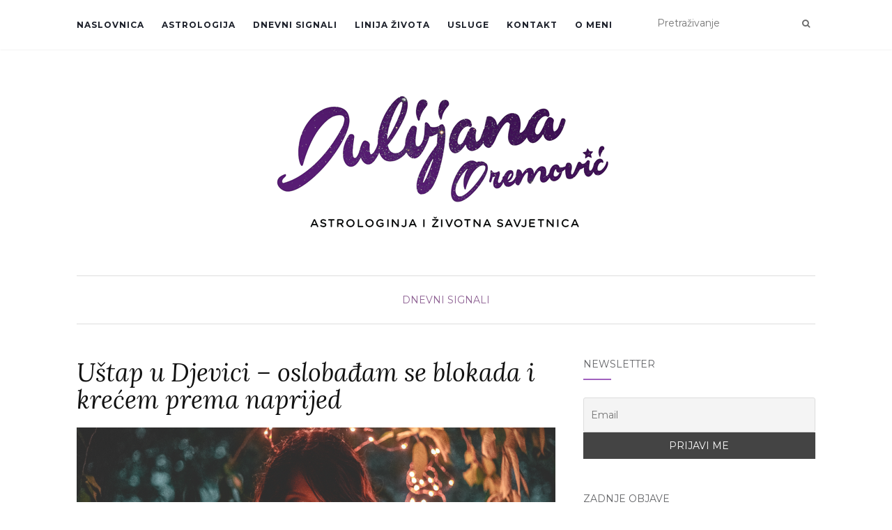

--- FILE ---
content_type: text/html; charset=UTF-8
request_url: https://julijanaoremovic.com/ustap-djevici-oslobadam-se-blokada-krecem-prema-naprijed/
body_size: 15398
content:
<!doctype html>
	<!--[if !IE]>
	<html class="no-js non-ie" lang="hr"> <![endif]-->
	<!--[if IE 7 ]>
	<html class="no-js ie7" lang="hr"> <![endif]-->
	<!--[if IE 8 ]>
	<html class="no-js ie8" lang="hr"> <![endif]-->
	<!--[if IE 9 ]>
	<html class="no-js ie9" lang="hr"> <![endif]-->
	<!--[if gt IE 9]><!-->
<html class="no-js" lang="hr"> <!--<![endif]-->
<head>
<meta charset="UTF-8">
<meta name="viewport" content="width=device-width, initial-scale=1">
<link rel="profile" href="https://gmpg.org/xfn/11">
<link rel="pingback" href="https://julijanaoremovic.com/xmlrpc.php">

<!-- Slick -->
<script src="https://ajax.googleapis.com/ajax/libs/jquery/3.1.1/jquery.min.js"></script>
<script type="text/javascript" src="https://julijanaoremovic.com/wp-content/themes/activello/js/slick.min.js"></script>
<link rel="stylesheet" type="text/css" href="https://julijanaoremovic.com/wp-content/themes/activello/js/slick.css">
<link rel="stylesheet" type="text/css" href="https://julijanaoremovic.com/wp-content/themes/activello/js/slick-theme.css">

<meta name='robots' content='index, follow, max-image-preview:large, max-snippet:-1, max-video-preview:-1' />

	<!-- This site is optimized with the Yoast SEO plugin v26.5 - https://yoast.com/wordpress/plugins/seo/ -->
	<title>Uštap u Djevici – oslobađam se blokada i krećem prema naprijed - Julijana Oremović</title>
	<link rel="canonical" href="https://julijanaoremovic.com/ustap-djevici-oslobadam-se-blokada-krecem-prema-naprijed/" />
	<meta property="og:locale" content="hr_HR" />
	<meta property="og:type" content="article" />
	<meta property="og:title" content="Uštap u Djevici – oslobađam se blokada i krećem prema naprijed - Julijana Oremović" />
	<meta property="og:description" content="Mjesec u Djevici smješta se nasuprot Sunca u Ribama, što znači da je pred nama pun Mjesec. Lunacija se odvija 7. ožujka u 13 sati i 40 minuta na 16&#8242; Djevice. S jedne strane imamo pravila i planove koje nalaže Djevica, a s druge prostor beskonačnih mogućnosti, snova i mašte u koje nas vodi znak..." />
	<meta property="og:url" content="https://julijanaoremovic.com/ustap-djevici-oslobadam-se-blokada-krecem-prema-naprijed/" />
	<meta property="og:site_name" content="Julijana Oremović" />
	<meta property="article:publisher" content="https://www.facebook.com/julijanaoremovic/?fref=ts" />
	<meta property="article:published_time" content="2023-03-06T12:57:44+00:00" />
	<meta property="article:modified_time" content="2023-03-06T15:52:37+00:00" />
	<meta property="og:image" content="https://julijanaoremovic.com/wp-content/uploads/2023/03/Dizajn-bez-naslova-1024x692.png" />
	<meta property="og:image:width" content="1024" />
	<meta property="og:image:height" content="692" />
	<meta property="og:image:type" content="image/png" />
	<meta name="author" content="Julijana Oremović" />
	<meta name="twitter:card" content="summary_large_image" />
	<meta name="twitter:label1" content="Napisao/la" />
	<meta name="twitter:data1" content="Julijana Oremović" />
	<meta name="twitter:label2" content="Procijenjeno vrijeme čitanja" />
	<meta name="twitter:data2" content="3 minute" />
	<script type="application/ld+json" class="yoast-schema-graph">{"@context":"https://schema.org","@graph":[{"@type":"WebPage","@id":"https://julijanaoremovic.com/ustap-djevici-oslobadam-se-blokada-krecem-prema-naprijed/","url":"https://julijanaoremovic.com/ustap-djevici-oslobadam-se-blokada-krecem-prema-naprijed/","name":"Uštap u Djevici – oslobađam se blokada i krećem prema naprijed - Julijana Oremović","isPartOf":{"@id":"https://julijanaoremovic.com/#website"},"primaryImageOfPage":{"@id":"https://julijanaoremovic.com/ustap-djevici-oslobadam-se-blokada-krecem-prema-naprijed/#primaryimage"},"image":{"@id":"https://julijanaoremovic.com/ustap-djevici-oslobadam-se-blokada-krecem-prema-naprijed/#primaryimage"},"thumbnailUrl":"https://i0.wp.com/julijanaoremovic.com/wp-content/uploads/2023/03/Dizajn-bez-naslova.png?fit=1368%2C924&ssl=1","datePublished":"2023-03-06T12:57:44+00:00","dateModified":"2023-03-06T15:52:37+00:00","author":{"@id":"https://julijanaoremovic.com/#/schema/person/66aeed8f4bb38ea812552de21aa08a3c"},"breadcrumb":{"@id":"https://julijanaoremovic.com/ustap-djevici-oslobadam-se-blokada-krecem-prema-naprijed/#breadcrumb"},"inLanguage":"hr","potentialAction":[{"@type":"ReadAction","target":["https://julijanaoremovic.com/ustap-djevici-oslobadam-se-blokada-krecem-prema-naprijed/"]}]},{"@type":"ImageObject","inLanguage":"hr","@id":"https://julijanaoremovic.com/ustap-djevici-oslobadam-se-blokada-krecem-prema-naprijed/#primaryimage","url":"https://i0.wp.com/julijanaoremovic.com/wp-content/uploads/2023/03/Dizajn-bez-naslova.png?fit=1368%2C924&ssl=1","contentUrl":"https://i0.wp.com/julijanaoremovic.com/wp-content/uploads/2023/03/Dizajn-bez-naslova.png?fit=1368%2C924&ssl=1","width":1368,"height":924},{"@type":"BreadcrumbList","@id":"https://julijanaoremovic.com/ustap-djevici-oslobadam-se-blokada-krecem-prema-naprijed/#breadcrumb","itemListElement":[{"@type":"ListItem","position":1,"name":"Početna stranica","item":"https://julijanaoremovic.com/"},{"@type":"ListItem","position":2,"name":"Uštap u Djevici – oslobađam se blokada i krećem prema naprijed"}]},{"@type":"WebSite","@id":"https://julijanaoremovic.com/#website","url":"https://julijanaoremovic.com/","name":"Julijana Oremović","description":"Astrologinja i životna savjetnica","potentialAction":[{"@type":"SearchAction","target":{"@type":"EntryPoint","urlTemplate":"https://julijanaoremovic.com/?s={search_term_string}"},"query-input":{"@type":"PropertyValueSpecification","valueRequired":true,"valueName":"search_term_string"}}],"inLanguage":"hr"},{"@type":"Person","@id":"https://julijanaoremovic.com/#/schema/person/66aeed8f4bb38ea812552de21aa08a3c","name":"Julijana Oremović","image":{"@type":"ImageObject","inLanguage":"hr","@id":"https://julijanaoremovic.com/#/schema/person/image/","url":"https://secure.gravatar.com/avatar/d2a96efec0b7dfd089ab55320a474102f8c10264c99a672291423baac913616f?s=96&d=mm&r=g","contentUrl":"https://secure.gravatar.com/avatar/d2a96efec0b7dfd089ab55320a474102f8c10264c99a672291423baac913616f?s=96&d=mm&r=g","caption":"Julijana Oremović"}}]}</script>
	<!-- / Yoast SEO plugin. -->


<link rel='dns-prefetch' href='//secure.gravatar.com' />
<link rel='dns-prefetch' href='//stats.wp.com' />
<link rel='dns-prefetch' href='//fonts.googleapis.com' />
<link rel='dns-prefetch' href='//v0.wordpress.com' />
<link rel='preconnect' href='//i0.wp.com' />
<link rel="alternate" type="application/rss+xml" title="Julijana Oremović &raquo; Kanal" href="https://julijanaoremovic.com/feed/" />
<link rel="alternate" type="application/rss+xml" title="Julijana Oremović &raquo; Kanal komentara" href="https://julijanaoremovic.com/comments/feed/" />
<link rel="alternate" type="application/rss+xml" title="Julijana Oremović &raquo; Uštap u Djevici – oslobađam se blokada i krećem prema naprijed Kanal komentara" href="https://julijanaoremovic.com/ustap-djevici-oslobadam-se-blokada-krecem-prema-naprijed/feed/" />
<link rel="alternate" title="oEmbed (JSON)" type="application/json+oembed" href="https://julijanaoremovic.com/wp-json/oembed/1.0/embed?url=https%3A%2F%2Fjulijanaoremovic.com%2Fustap-djevici-oslobadam-se-blokada-krecem-prema-naprijed%2F" />
<link rel="alternate" title="oEmbed (XML)" type="text/xml+oembed" href="https://julijanaoremovic.com/wp-json/oembed/1.0/embed?url=https%3A%2F%2Fjulijanaoremovic.com%2Fustap-djevici-oslobadam-se-blokada-krecem-prema-naprijed%2F&#038;format=xml" />
		<!-- This site uses the Google Analytics by MonsterInsights plugin v9.10.1 - Using Analytics tracking - https://www.monsterinsights.com/ -->
		<!-- Note: MonsterInsights is not currently configured on this site. The site owner needs to authenticate with Google Analytics in the MonsterInsights settings panel. -->
					<!-- No tracking code set -->
				<!-- / Google Analytics by MonsterInsights -->
		<style id='wp-img-auto-sizes-contain-inline-css' type='text/css'>
img:is([sizes=auto i],[sizes^="auto," i]){contain-intrinsic-size:3000px 1500px}
/*# sourceURL=wp-img-auto-sizes-contain-inline-css */
</style>
<style id='wp-emoji-styles-inline-css' type='text/css'>

	img.wp-smiley, img.emoji {
		display: inline !important;
		border: none !important;
		box-shadow: none !important;
		height: 1em !important;
		width: 1em !important;
		margin: 0 0.07em !important;
		vertical-align: -0.1em !important;
		background: none !important;
		padding: 0 !important;
	}
/*# sourceURL=wp-emoji-styles-inline-css */
</style>
<style id='wp-block-library-inline-css' type='text/css'>
:root{--wp-block-synced-color:#7a00df;--wp-block-synced-color--rgb:122,0,223;--wp-bound-block-color:var(--wp-block-synced-color);--wp-editor-canvas-background:#ddd;--wp-admin-theme-color:#007cba;--wp-admin-theme-color--rgb:0,124,186;--wp-admin-theme-color-darker-10:#006ba1;--wp-admin-theme-color-darker-10--rgb:0,107,160.5;--wp-admin-theme-color-darker-20:#005a87;--wp-admin-theme-color-darker-20--rgb:0,90,135;--wp-admin-border-width-focus:2px}@media (min-resolution:192dpi){:root{--wp-admin-border-width-focus:1.5px}}.wp-element-button{cursor:pointer}:root .has-very-light-gray-background-color{background-color:#eee}:root .has-very-dark-gray-background-color{background-color:#313131}:root .has-very-light-gray-color{color:#eee}:root .has-very-dark-gray-color{color:#313131}:root .has-vivid-green-cyan-to-vivid-cyan-blue-gradient-background{background:linear-gradient(135deg,#00d084,#0693e3)}:root .has-purple-crush-gradient-background{background:linear-gradient(135deg,#34e2e4,#4721fb 50%,#ab1dfe)}:root .has-hazy-dawn-gradient-background{background:linear-gradient(135deg,#faaca8,#dad0ec)}:root .has-subdued-olive-gradient-background{background:linear-gradient(135deg,#fafae1,#67a671)}:root .has-atomic-cream-gradient-background{background:linear-gradient(135deg,#fdd79a,#004a59)}:root .has-nightshade-gradient-background{background:linear-gradient(135deg,#330968,#31cdcf)}:root .has-midnight-gradient-background{background:linear-gradient(135deg,#020381,#2874fc)}:root{--wp--preset--font-size--normal:16px;--wp--preset--font-size--huge:42px}.has-regular-font-size{font-size:1em}.has-larger-font-size{font-size:2.625em}.has-normal-font-size{font-size:var(--wp--preset--font-size--normal)}.has-huge-font-size{font-size:var(--wp--preset--font-size--huge)}.has-text-align-center{text-align:center}.has-text-align-left{text-align:left}.has-text-align-right{text-align:right}.has-fit-text{white-space:nowrap!important}#end-resizable-editor-section{display:none}.aligncenter{clear:both}.items-justified-left{justify-content:flex-start}.items-justified-center{justify-content:center}.items-justified-right{justify-content:flex-end}.items-justified-space-between{justify-content:space-between}.screen-reader-text{border:0;clip-path:inset(50%);height:1px;margin:-1px;overflow:hidden;padding:0;position:absolute;width:1px;word-wrap:normal!important}.screen-reader-text:focus{background-color:#ddd;clip-path:none;color:#444;display:block;font-size:1em;height:auto;left:5px;line-height:normal;padding:15px 23px 14px;text-decoration:none;top:5px;width:auto;z-index:100000}html :where(.has-border-color){border-style:solid}html :where([style*=border-top-color]){border-top-style:solid}html :where([style*=border-right-color]){border-right-style:solid}html :where([style*=border-bottom-color]){border-bottom-style:solid}html :where([style*=border-left-color]){border-left-style:solid}html :where([style*=border-width]){border-style:solid}html :where([style*=border-top-width]){border-top-style:solid}html :where([style*=border-right-width]){border-right-style:solid}html :where([style*=border-bottom-width]){border-bottom-style:solid}html :where([style*=border-left-width]){border-left-style:solid}html :where(img[class*=wp-image-]){height:auto;max-width:100%}:where(figure){margin:0 0 1em}html :where(.is-position-sticky){--wp-admin--admin-bar--position-offset:var(--wp-admin--admin-bar--height,0px)}@media screen and (max-width:600px){html :where(.is-position-sticky){--wp-admin--admin-bar--position-offset:0px}}

/*# sourceURL=wp-block-library-inline-css */
</style><style id='global-styles-inline-css' type='text/css'>
:root{--wp--preset--aspect-ratio--square: 1;--wp--preset--aspect-ratio--4-3: 4/3;--wp--preset--aspect-ratio--3-4: 3/4;--wp--preset--aspect-ratio--3-2: 3/2;--wp--preset--aspect-ratio--2-3: 2/3;--wp--preset--aspect-ratio--16-9: 16/9;--wp--preset--aspect-ratio--9-16: 9/16;--wp--preset--color--black: #000000;--wp--preset--color--cyan-bluish-gray: #abb8c3;--wp--preset--color--white: #ffffff;--wp--preset--color--pale-pink: #f78da7;--wp--preset--color--vivid-red: #cf2e2e;--wp--preset--color--luminous-vivid-orange: #ff6900;--wp--preset--color--luminous-vivid-amber: #fcb900;--wp--preset--color--light-green-cyan: #7bdcb5;--wp--preset--color--vivid-green-cyan: #00d084;--wp--preset--color--pale-cyan-blue: #8ed1fc;--wp--preset--color--vivid-cyan-blue: #0693e3;--wp--preset--color--vivid-purple: #9b51e0;--wp--preset--gradient--vivid-cyan-blue-to-vivid-purple: linear-gradient(135deg,rgb(6,147,227) 0%,rgb(155,81,224) 100%);--wp--preset--gradient--light-green-cyan-to-vivid-green-cyan: linear-gradient(135deg,rgb(122,220,180) 0%,rgb(0,208,130) 100%);--wp--preset--gradient--luminous-vivid-amber-to-luminous-vivid-orange: linear-gradient(135deg,rgb(252,185,0) 0%,rgb(255,105,0) 100%);--wp--preset--gradient--luminous-vivid-orange-to-vivid-red: linear-gradient(135deg,rgb(255,105,0) 0%,rgb(207,46,46) 100%);--wp--preset--gradient--very-light-gray-to-cyan-bluish-gray: linear-gradient(135deg,rgb(238,238,238) 0%,rgb(169,184,195) 100%);--wp--preset--gradient--cool-to-warm-spectrum: linear-gradient(135deg,rgb(74,234,220) 0%,rgb(151,120,209) 20%,rgb(207,42,186) 40%,rgb(238,44,130) 60%,rgb(251,105,98) 80%,rgb(254,248,76) 100%);--wp--preset--gradient--blush-light-purple: linear-gradient(135deg,rgb(255,206,236) 0%,rgb(152,150,240) 100%);--wp--preset--gradient--blush-bordeaux: linear-gradient(135deg,rgb(254,205,165) 0%,rgb(254,45,45) 50%,rgb(107,0,62) 100%);--wp--preset--gradient--luminous-dusk: linear-gradient(135deg,rgb(255,203,112) 0%,rgb(199,81,192) 50%,rgb(65,88,208) 100%);--wp--preset--gradient--pale-ocean: linear-gradient(135deg,rgb(255,245,203) 0%,rgb(182,227,212) 50%,rgb(51,167,181) 100%);--wp--preset--gradient--electric-grass: linear-gradient(135deg,rgb(202,248,128) 0%,rgb(113,206,126) 100%);--wp--preset--gradient--midnight: linear-gradient(135deg,rgb(2,3,129) 0%,rgb(40,116,252) 100%);--wp--preset--font-size--small: 13px;--wp--preset--font-size--medium: 20px;--wp--preset--font-size--large: 36px;--wp--preset--font-size--x-large: 42px;--wp--preset--spacing--20: 0.44rem;--wp--preset--spacing--30: 0.67rem;--wp--preset--spacing--40: 1rem;--wp--preset--spacing--50: 1.5rem;--wp--preset--spacing--60: 2.25rem;--wp--preset--spacing--70: 3.38rem;--wp--preset--spacing--80: 5.06rem;--wp--preset--shadow--natural: 6px 6px 9px rgba(0, 0, 0, 0.2);--wp--preset--shadow--deep: 12px 12px 50px rgba(0, 0, 0, 0.4);--wp--preset--shadow--sharp: 6px 6px 0px rgba(0, 0, 0, 0.2);--wp--preset--shadow--outlined: 6px 6px 0px -3px rgb(255, 255, 255), 6px 6px rgb(0, 0, 0);--wp--preset--shadow--crisp: 6px 6px 0px rgb(0, 0, 0);}:where(.is-layout-flex){gap: 0.5em;}:where(.is-layout-grid){gap: 0.5em;}body .is-layout-flex{display: flex;}.is-layout-flex{flex-wrap: wrap;align-items: center;}.is-layout-flex > :is(*, div){margin: 0;}body .is-layout-grid{display: grid;}.is-layout-grid > :is(*, div){margin: 0;}:where(.wp-block-columns.is-layout-flex){gap: 2em;}:where(.wp-block-columns.is-layout-grid){gap: 2em;}:where(.wp-block-post-template.is-layout-flex){gap: 1.25em;}:where(.wp-block-post-template.is-layout-grid){gap: 1.25em;}.has-black-color{color: var(--wp--preset--color--black) !important;}.has-cyan-bluish-gray-color{color: var(--wp--preset--color--cyan-bluish-gray) !important;}.has-white-color{color: var(--wp--preset--color--white) !important;}.has-pale-pink-color{color: var(--wp--preset--color--pale-pink) !important;}.has-vivid-red-color{color: var(--wp--preset--color--vivid-red) !important;}.has-luminous-vivid-orange-color{color: var(--wp--preset--color--luminous-vivid-orange) !important;}.has-luminous-vivid-amber-color{color: var(--wp--preset--color--luminous-vivid-amber) !important;}.has-light-green-cyan-color{color: var(--wp--preset--color--light-green-cyan) !important;}.has-vivid-green-cyan-color{color: var(--wp--preset--color--vivid-green-cyan) !important;}.has-pale-cyan-blue-color{color: var(--wp--preset--color--pale-cyan-blue) !important;}.has-vivid-cyan-blue-color{color: var(--wp--preset--color--vivid-cyan-blue) !important;}.has-vivid-purple-color{color: var(--wp--preset--color--vivid-purple) !important;}.has-black-background-color{background-color: var(--wp--preset--color--black) !important;}.has-cyan-bluish-gray-background-color{background-color: var(--wp--preset--color--cyan-bluish-gray) !important;}.has-white-background-color{background-color: var(--wp--preset--color--white) !important;}.has-pale-pink-background-color{background-color: var(--wp--preset--color--pale-pink) !important;}.has-vivid-red-background-color{background-color: var(--wp--preset--color--vivid-red) !important;}.has-luminous-vivid-orange-background-color{background-color: var(--wp--preset--color--luminous-vivid-orange) !important;}.has-luminous-vivid-amber-background-color{background-color: var(--wp--preset--color--luminous-vivid-amber) !important;}.has-light-green-cyan-background-color{background-color: var(--wp--preset--color--light-green-cyan) !important;}.has-vivid-green-cyan-background-color{background-color: var(--wp--preset--color--vivid-green-cyan) !important;}.has-pale-cyan-blue-background-color{background-color: var(--wp--preset--color--pale-cyan-blue) !important;}.has-vivid-cyan-blue-background-color{background-color: var(--wp--preset--color--vivid-cyan-blue) !important;}.has-vivid-purple-background-color{background-color: var(--wp--preset--color--vivid-purple) !important;}.has-black-border-color{border-color: var(--wp--preset--color--black) !important;}.has-cyan-bluish-gray-border-color{border-color: var(--wp--preset--color--cyan-bluish-gray) !important;}.has-white-border-color{border-color: var(--wp--preset--color--white) !important;}.has-pale-pink-border-color{border-color: var(--wp--preset--color--pale-pink) !important;}.has-vivid-red-border-color{border-color: var(--wp--preset--color--vivid-red) !important;}.has-luminous-vivid-orange-border-color{border-color: var(--wp--preset--color--luminous-vivid-orange) !important;}.has-luminous-vivid-amber-border-color{border-color: var(--wp--preset--color--luminous-vivid-amber) !important;}.has-light-green-cyan-border-color{border-color: var(--wp--preset--color--light-green-cyan) !important;}.has-vivid-green-cyan-border-color{border-color: var(--wp--preset--color--vivid-green-cyan) !important;}.has-pale-cyan-blue-border-color{border-color: var(--wp--preset--color--pale-cyan-blue) !important;}.has-vivid-cyan-blue-border-color{border-color: var(--wp--preset--color--vivid-cyan-blue) !important;}.has-vivid-purple-border-color{border-color: var(--wp--preset--color--vivid-purple) !important;}.has-vivid-cyan-blue-to-vivid-purple-gradient-background{background: var(--wp--preset--gradient--vivid-cyan-blue-to-vivid-purple) !important;}.has-light-green-cyan-to-vivid-green-cyan-gradient-background{background: var(--wp--preset--gradient--light-green-cyan-to-vivid-green-cyan) !important;}.has-luminous-vivid-amber-to-luminous-vivid-orange-gradient-background{background: var(--wp--preset--gradient--luminous-vivid-amber-to-luminous-vivid-orange) !important;}.has-luminous-vivid-orange-to-vivid-red-gradient-background{background: var(--wp--preset--gradient--luminous-vivid-orange-to-vivid-red) !important;}.has-very-light-gray-to-cyan-bluish-gray-gradient-background{background: var(--wp--preset--gradient--very-light-gray-to-cyan-bluish-gray) !important;}.has-cool-to-warm-spectrum-gradient-background{background: var(--wp--preset--gradient--cool-to-warm-spectrum) !important;}.has-blush-light-purple-gradient-background{background: var(--wp--preset--gradient--blush-light-purple) !important;}.has-blush-bordeaux-gradient-background{background: var(--wp--preset--gradient--blush-bordeaux) !important;}.has-luminous-dusk-gradient-background{background: var(--wp--preset--gradient--luminous-dusk) !important;}.has-pale-ocean-gradient-background{background: var(--wp--preset--gradient--pale-ocean) !important;}.has-electric-grass-gradient-background{background: var(--wp--preset--gradient--electric-grass) !important;}.has-midnight-gradient-background{background: var(--wp--preset--gradient--midnight) !important;}.has-small-font-size{font-size: var(--wp--preset--font-size--small) !important;}.has-medium-font-size{font-size: var(--wp--preset--font-size--medium) !important;}.has-large-font-size{font-size: var(--wp--preset--font-size--large) !important;}.has-x-large-font-size{font-size: var(--wp--preset--font-size--x-large) !important;}
/*# sourceURL=global-styles-inline-css */
</style>

<style id='classic-theme-styles-inline-css' type='text/css'>
/*! This file is auto-generated */
.wp-block-button__link{color:#fff;background-color:#32373c;border-radius:9999px;box-shadow:none;text-decoration:none;padding:calc(.667em + 2px) calc(1.333em + 2px);font-size:1.125em}.wp-block-file__button{background:#32373c;color:#fff;text-decoration:none}
/*# sourceURL=/wp-includes/css/classic-themes.min.css */
</style>
<link rel='stylesheet' id='contact-form-7-css' href='https://julijanaoremovic.com/wp-content/plugins/contact-form-7/includes/css/styles.css?ver=6.1.4' type='text/css' media='all' />
<link rel='stylesheet' id='activello-bootstrap-css' href='https://julijanaoremovic.com/wp-content/themes/activello/inc/css/bootstrap.min.css?ver=6.9' type='text/css' media='all' />
<link rel='stylesheet' id='activello-icons-css' href='https://julijanaoremovic.com/wp-content/themes/activello/inc/css/font-awesome.min.css?ver=6.9' type='text/css' media='all' />
<link rel='stylesheet' id='activello-fonts-css' href='//fonts.googleapis.com/css?family=Lora%3A400%2C400italic%2C700%2C700italic%7CMontserrat%3A400%2C700%7CMaven+Pro%3A400%2C700&#038;ver=6.9' type='text/css' media='all' />
<link rel='stylesheet' id='activello-style-css' href='https://julijanaoremovic.com/wp-content/themes/activello/style.css?ver=1.1' type='text/css' media='all' />
<link rel='stylesheet' id='newsletter-css' href='https://julijanaoremovic.com/wp-content/plugins/newsletter/style.css?ver=9.1.0' type='text/css' media='all' />
<link rel='stylesheet' id='sharedaddy-css' href='https://julijanaoremovic.com/wp-content/plugins/jetpack/modules/sharedaddy/sharing.css?ver=15.3.1' type='text/css' media='all' />
<link rel='stylesheet' id='social-logos-css' href='https://julijanaoremovic.com/wp-content/plugins/jetpack/_inc/social-logos/social-logos.min.css?ver=15.3.1' type='text/css' media='all' />
<script type="text/javascript" src="https://julijanaoremovic.com/wp-includes/js/jquery/jquery.min.js?ver=3.7.1" id="jquery-core-js"></script>
<script type="text/javascript" src="https://julijanaoremovic.com/wp-includes/js/jquery/jquery-migrate.min.js?ver=3.4.1" id="jquery-migrate-js"></script>
<script type="text/javascript" src="https://julijanaoremovic.com/wp-content/themes/activello/inc/js/modernizr.min.js?ver=6.9" id="activello-modernizr-js"></script>
<script type="text/javascript" src="https://julijanaoremovic.com/wp-content/themes/activello/inc/js/bootstrap.min.js?ver=6.9" id="activello-bootstrapjs-js"></script>
<script type="text/javascript" src="https://julijanaoremovic.com/wp-content/themes/activello/inc/js/functions.min.js?ver=6.9" id="activello-functions-js"></script>
<link rel="https://api.w.org/" href="https://julijanaoremovic.com/wp-json/" /><link rel="alternate" title="JSON" type="application/json" href="https://julijanaoremovic.com/wp-json/wp/v2/posts/8853" /><link rel="EditURI" type="application/rsd+xml" title="RSD" href="https://julijanaoremovic.com/xmlrpc.php?rsd" />
<meta name="generator" content="WordPress 6.9" />
<link rel='shortlink' href='https://wp.me/p8uRTv-2iN' />
	<style>img#wpstats{display:none}</style>
		<style type="text/css"></style>    <style type="text/css">
        #social li{
            display: inline-block;
        }
        #social li,
        #social ul {
            border: 0!important;
            list-style: none;
            padding-left: 0;
            text-align: center;
        }
        #social li a[href*="twitter.com"] .fa:before,
        .fa-twitter:before {
            content: "\f099"
        }
        #social li a[href*="facebook.com"] .fa:before,
        .fa-facebook-f:before,
        .fa-facebook:before {
            content: "\f09a"
        }
        #social li a[href*="github.com"] .fa:before,
        .fa-github:before {
            content: "\f09b"
        }
        #social li a[href*="/feed"] .fa:before,
        .fa-rss:before {
            content: "\f09e"
        }
        #social li a[href*="pinterest.com"] .fa:before,
        .fa-pinterest:before {
            content: "\f0d2"
        }
        #social li a[href*="plus.google.com"] .fa:before,
        .fa-google-plus:before {
            content: "\f0d5"
        }
        #social li a[href*="linkedin.com"] .fa:before,
        .fa-linkedin:before {
            content: "\f0e1"
        }
        #social li a[href*="youtube.com"] .fa:before,
        .fa-youtube:before {
            content: "\f167"
        }
        #social li a[href*="instagram.com"] .fa:before,
        .fa-instagram:before {
            content: "\f16d"
        }
        #social li a[href*="flickr.com"] .fa:before,
        .fa-flickr:before {
            content: "\f16e"
        }
        #social li a[href*="tumblr.com"] .fa:before,
        .fa-tumblr:before {
            content: "\f173"
        }
        #social li a[href*="dribbble.com"] .fa:before,
        .fa-dribbble:before {
            content: "\f17d"
        }
        #social li a[href*="skype.com"] .fa:before,
        .fa-skype:before {
            content: "\f17e"
        }
        #social li a[href*="foursquare.com"] .fa:before,
        .fa-foursquare:before {
            content: "\f180"
        }
        #social li a[href*="vimeo.com"] .fa:before,
        .fa-vimeo-square:before {
            content: "\f194"
        }
        #social li a[href*="weheartit.com"] .fa:before,
        .fa-heart:before {
            content: "\f004"
        }
        #social li a[href*="spotify.com"] .fa:before,
        .fa-spotify:before {
            content: "\f1bc"
        }
        #social li a[href*="soundcloud.com"] .fa:before,
        .fa-soundcloud:before {
            content: "\f1be"
        }
    </style><link rel="icon" href="https://i0.wp.com/julijanaoremovic.com/wp-content/uploads/2017/03/cropped-favicon-1.png?fit=32%2C32&#038;ssl=1" sizes="32x32" />
<link rel="icon" href="https://i0.wp.com/julijanaoremovic.com/wp-content/uploads/2017/03/cropped-favicon-1.png?fit=192%2C192&#038;ssl=1" sizes="192x192" />
<link rel="apple-touch-icon" href="https://i0.wp.com/julijanaoremovic.com/wp-content/uploads/2017/03/cropped-favicon-1.png?fit=180%2C180&#038;ssl=1" />
<meta name="msapplication-TileImage" content="https://i0.wp.com/julijanaoremovic.com/wp-content/uploads/2017/03/cropped-favicon-1.png?fit=270%2C270&#038;ssl=1" />

</head>

<div id="fb-root"></div>
<script>(function(d, s, id) {
  var js, fjs = d.getElementsByTagName(s)[0];
  if (d.getElementById(id)) return;
  js = d.createElement(s); js.id = id;
  js.src = "//connect.facebook.net/en_GB/sdk.js#xfbml=1&version=v2.8&appId=329483633806792";
  fjs.parentNode.insertBefore(js, fjs);
}(document, 'script', 'facebook-jssdk'));</script>

<body class="wp-singular post-template-default single single-post postid-8853 single-format-standard wp-theme-activello group-blog has-sidebar-right">
<div id="page" class="hfeed site">

	<header id="masthead" class="site-header" role="banner">
		<nav class="navbar navbar-default" role="navigation">
			<div class="container">
				<div class="row">
					<div class="site-navigation-inner col-sm-12">
						<div class="navbar-header">
							<button type="button" class="btn navbar-toggle" data-toggle="collapse" data-target=".navbar-ex1-collapse">
								<span class="sr-only">Toggle navigation</span>
								<span class="icon-bar"></span>
								<span class="icon-bar"></span>
								<span class="icon-bar"></span>
							</button>
						</div>
						<div class="collapse navbar-collapse navbar-ex1-collapse"><ul id="menu-glavni-izbornik" class="nav navbar-nav"><li id="menu-item-6553" class="menu-item menu-item-type-custom menu-item-object-custom menu-item-home menu-item-6553"><a title="Naslovnica" href="https://julijanaoremovic.com/">Naslovnica</a></li>
<li id="menu-item-6477" class="menu-item menu-item-type-taxonomy menu-item-object-category menu-item-6477"><a title="Astrologija" href="https://julijanaoremovic.com/category/astrologija/">Astrologija</a></li>
<li id="menu-item-6996" class="menu-item menu-item-type-taxonomy menu-item-object-category current-post-ancestor current-menu-parent current-post-parent menu-item-6996"><a title="Dnevni signali" href="https://julijanaoremovic.com/category/dnevni-signali/">Dnevni signali</a></li>
<li id="menu-item-6478" class="menu-item menu-item-type-taxonomy menu-item-object-category menu-item-6478"><a title="Linija života" href="https://julijanaoremovic.com/category/linija-zivota/">Linija života</a></li>
<li id="menu-item-6512" class="menu-item menu-item-type-post_type menu-item-object-page menu-item-6512"><a title="Usluge" href="https://julijanaoremovic.com/usluge/">Usluge</a></li>
<li id="menu-item-6564" class="menu-item menu-item-type-post_type menu-item-object-page menu-item-6564"><a title="Kontakt" href="https://julijanaoremovic.com/kontakt/">Kontakt</a></li>
<li id="menu-item-6480" class="menu-item menu-item-type-post_type menu-item-object-page menu-item-6480"><a title="O meni" href="https://julijanaoremovic.com/o-meni/">O meni</a></li>
</ul></div>
						<div class="nav-search"><form action="https://julijanaoremovic.com/" method="get"><input type="text" name="s" value="" placeholder="Pretraživanje"><button type="submit" class="header-search-icon" name="submit" id="searchsubmit" value="Search"><i class="fa fa-search"></i></button></form>							
						</div>
					</div>
				</div>
			</div>
		</nav><!-- .site-navigation -->

		
		<div class="container logo-container">
			<div id="logo">
				<span class="site-name">                                    <a class="navbar-brand" href="https://julijanaoremovic.com/" title="Julijana Oremović" rel="home"><img width="701" height="220" src="https://i0.wp.com/julijanaoremovic.com/wp-content/uploads/2017/03/jul_logo_2_small-1.png?fit=701%2C220&amp;ssl=1" class="attachment-full size-full" alt="" decoding="async" fetchpriority="high" srcset="https://i0.wp.com/julijanaoremovic.com/wp-content/uploads/2017/03/jul_logo_2_small-1.png?w=701&amp;ssl=1 701w, https://i0.wp.com/julijanaoremovic.com/wp-content/uploads/2017/03/jul_logo_2_small-1.png?resize=300%2C94&amp;ssl=1 300w" sizes="(max-width: 701px) 100vw, 701px" data-attachment-id="6493" data-permalink="https://julijanaoremovic.com/jul_logo_2_small-2/" data-orig-file="https://i0.wp.com/julijanaoremovic.com/wp-content/uploads/2017/03/jul_logo_2_small-1.png?fit=701%2C220&amp;ssl=1" data-orig-size="701,220" data-comments-opened="1" data-image-meta="{&quot;aperture&quot;:&quot;0&quot;,&quot;credit&quot;:&quot;&quot;,&quot;camera&quot;:&quot;&quot;,&quot;caption&quot;:&quot;&quot;,&quot;created_timestamp&quot;:&quot;0&quot;,&quot;copyright&quot;:&quot;&quot;,&quot;focal_length&quot;:&quot;0&quot;,&quot;iso&quot;:&quot;0&quot;,&quot;shutter_speed&quot;:&quot;0&quot;,&quot;title&quot;:&quot;&quot;,&quot;orientation&quot;:&quot;0&quot;}" data-image-title="jul_logo_2_small" data-image-description="" data-image-caption="" data-medium-file="https://i0.wp.com/julijanaoremovic.com/wp-content/uploads/2017/03/jul_logo_2_small-1.png?fit=300%2C94&amp;ssl=1" data-large-file="https://i0.wp.com/julijanaoremovic.com/wp-content/uploads/2017/03/jul_logo_2_small-1.png?fit=697%2C219&amp;ssl=1" />					</a>
				</span><!-- end of .site-name -->

							</div><!-- end of #logo -->

						<div id="line"></div>
					</div>

		

	</header><!-- #masthead -->


	<div id="content" class="site-content">

		<div class="top-section">
					</div>

		<div class="container main-content-area">

						<div class="cat-title">
				<ul class="post-categories">
	<li><a href="https://julijanaoremovic.com/category/dnevni-signali/" rel="category tag">Dnevni signali</a></li></ul>			</div>
			                        
			<div class="row">
							<div class="main-content-inner col-sm-12 col-md-8 ">
			
	<div id="primary" class="content-area">
		<main id="main" class="site-main" role="main">

		
			
<article id="post-8853" class="post-8853 post type-post status-publish format-standard has-post-thumbnail hentry category-dnevni-signali tag-astrologija tag-ustap-u-djevici">
	<div class="blog-item-wrap">
		<div class="post-inner-content">
			<header class="entry-header page-header">
				<h1 class="entry-title">Uštap u Djevici – oslobađam se blokada i krećem prema naprijed</h1>

								<div class="entry-meta">
					<span class="posted-on">Posted on <a href="https://julijanaoremovic.com/ustap-djevici-oslobadam-se-blokada-krecem-prema-naprijed/" rel="bookmark"><time class="entry-date published" datetime="2023-03-06T13:57:44+01:00">6. ožujka 2023.</time><time class="updated" datetime="2023-03-06T16:52:37+01:00">6. ožujka 2023.</time></a></span>
					
				</div><!-- .entry-meta -->
							</header><!-- .entry-header -->
			
            <a href="https://julijanaoremovic.com/ustap-djevici-oslobadam-se-blokada-krecem-prema-naprijed/" title="Uštap u Djevici – oslobađam se blokada i krećem prema naprijed" >
                    <img width="1170" height="550" src="https://i0.wp.com/julijanaoremovic.com/wp-content/uploads/2023/03/Dizajn-bez-naslova.png?resize=1170%2C550&amp;ssl=1" class="single-featured wp-post-image" alt="" decoding="async" data-attachment-id="8854" data-permalink="https://julijanaoremovic.com/ustap-djevici-oslobadam-se-blokada-krecem-prema-naprijed/dizajn-bez-naslova-7/" data-orig-file="https://i0.wp.com/julijanaoremovic.com/wp-content/uploads/2023/03/Dizajn-bez-naslova.png?fit=1368%2C924&amp;ssl=1" data-orig-size="1368,924" data-comments-opened="1" data-image-meta="{&quot;aperture&quot;:&quot;0&quot;,&quot;credit&quot;:&quot;&quot;,&quot;camera&quot;:&quot;&quot;,&quot;caption&quot;:&quot;&quot;,&quot;created_timestamp&quot;:&quot;0&quot;,&quot;copyright&quot;:&quot;&quot;,&quot;focal_length&quot;:&quot;0&quot;,&quot;iso&quot;:&quot;0&quot;,&quot;shutter_speed&quot;:&quot;0&quot;,&quot;title&quot;:&quot;&quot;,&quot;orientation&quot;:&quot;0&quot;}" data-image-title="Dizajn bez naslova" data-image-description="" data-image-caption="" data-medium-file="https://i0.wp.com/julijanaoremovic.com/wp-content/uploads/2023/03/Dizajn-bez-naslova.png?fit=300%2C203&amp;ssl=1" data-large-file="https://i0.wp.com/julijanaoremovic.com/wp-content/uploads/2023/03/Dizajn-bez-naslova.png?fit=697%2C471&amp;ssl=1" />            </a>
			
			<div class="entry-content">

				<p>Mjesec u Djevici smješta se nasuprot Sunca u Ribama, što znači da je pred nama pun Mjesec. Lunacija se odvija 7. ožujka u 13 sati i 40 minuta na 16&#8242; Djevice.</p>
<p>S jedne strane imamo pravila i planove koje nalaže Djevica, a s druge prostor beskonačnih mogućnosti, snova i mašte u koje nas vodi znak Riba.</p>
<p>Djelovanje, racio, um vs. snovi, emocija, duh.</p>
<p>Pomirujemo u sebi očekivanja i zahtjeve materijalnog svijeta, obaveza koje nalaže svakodnevica, s duhovnim dijelom nas koji na jednoj razini osjeća da znamo i možemo više od onoga što trenutno imamo i živimo.</p>
<p>Kako bismo ostvarili ono što u dubini duše priželjkujemo, idemo za početak vidjeti što nas sve u tome može ograničavati, a naznačeno je ovim Uštapom.</p>
<p>*pretjerano razmišljanje i zabrinutost</p>
<p>Dok god živimo u svom umu koji neprestano vrti razne scenarije, prečesto i one koji se nisu dogodili, a puni su strahova i zabrinutosti, teško se možemo pomaknuti prema naprijed. Zato gledajte kako da vas vlastite misli ne uvuku u labirint iz kojeg se ne nazire izlaz.</p>
<p>Ne poistovjećujte se sa svojim mislima. Meditirajte. Redovito vježbajte. Negativne misli, zamijenite pozitivnima. Moguće je. Vaš um nije vaš vladar. Vi ste osoba koja ima moć.</p>
<p>*sve mora biti savršeno</p>
<p>A ne mora. Ništa ne mora, a najmanje biti savršeno. Kad upadnemo u zamku perfekcionizma, zaglavimo i nema naprijed.</p>
<p>Ljudski je griješiti. Iz pogreški možemo mnogo naučiti. Pomirite se sa svojim propustima u prošlosti, oprostite sebi. Što se manje bojimo pogreški, manje ćemo i griješiti.</p>
<p>*odgađanje i izbjegavanje</p>
<p>Često odgađamo ono što znamo da trebamo učiniti i da to nitko ne može umjesto nas, pa se dodatno opterećujemo. Izbjegavamo se suočiti s onim što je neminovno i sabotiramo sami sebe u ispunjenju ciljeva.</p>
<p>Umjesto toga, iz dana u dan obavljajte ono što će vam olakšati funkcioniranje u svakodnevici. Krenite s lakšim zadacima, a potom se uhvatite onog najvećeg, onog koji vam je najomraženiji i vidjet ćete kako i nije bio tako strašan kako je to izgledalo u vašem umu.</p>
<p>*unutarnji kritičar</p>
<p>Kako samo često napadamo sami sebe, a da toga uopće nismo svjesni – opet si pogriješila/pogriješio, ne znaš ti to, kako si to mogla/mogao učiniti – kako je samo toksičan taj glas u glavi…</p>
<p>Budite blagi prema sebi. U redu je da nekad ne možete i ne znate. Naučite sami sebi biti najbolji roditelj na svijetu.</p>
<p>Postoji još nekoliko segmenata bitnih za ovaj Uštap.</p>
<p>Za početak riječ je o našem zdravlju. Posjetite liječnika, obavite sistematski, prilagodite prehranu vašim potrebama, pronađite u danu vrijeme za odmor, redovito vježbajte.</p>
<p>Nakupilo se stvari koje ne upotrebljavate? Oslobodite svoj životni prostor od viška predmeta. Očisitite ga, posložite svoj prostor tako da se u njemu bolje osjećate. Očistite ga mirisnim štapićem.</p>
<p>I na kraju Mars stvara izazovan aspekt prema ovom Uštapu, pa polako ove dane. Budite oprezniji u komunikaciji, kretanju i prometu. Čuvajte se naglih odluka i ne radite više stvari odjednom. Polako i strpljivo.</p>
<p>Osim toga, Saturn na isti dan ulazi u znak Riba i postavlja nam jasno pitanje – kako ostvariti ono što mi je bitno, ono o čemu sanjam već toliko dugo, a dosad nisam imao/imala hrabrosti za to? Tekst o tranzitu Saturna znakom Riba uskoro…</p>
<p>&nbsp;</p>
<p>&nbsp;</p>
<p>&nbsp;</p>
<div class="sharedaddy sd-sharing-enabled"><div class="robots-nocontent sd-block sd-social sd-social-icon sd-sharing"><h3 class="sd-title">Podjeli ovo:</h3><div class="sd-content"><ul><li class="share-twitter"><a rel="nofollow noopener noreferrer"
				data-shared="sharing-twitter-8853"
				class="share-twitter sd-button share-icon no-text"
				href="https://julijanaoremovic.com/ustap-djevici-oslobadam-se-blokada-krecem-prema-naprijed/?share=twitter"
				target="_blank"
				aria-labelledby="sharing-twitter-8853"
				>
				<span id="sharing-twitter-8853" hidden>Click to share on X(Otvara se u novom prozoru)</span>
				<span>X</span>
			</a></li><li class="share-facebook"><a rel="nofollow noopener noreferrer"
				data-shared="sharing-facebook-8853"
				class="share-facebook sd-button share-icon no-text"
				href="https://julijanaoremovic.com/ustap-djevici-oslobadam-se-blokada-krecem-prema-naprijed/?share=facebook"
				target="_blank"
				aria-labelledby="sharing-facebook-8853"
				>
				<span id="sharing-facebook-8853" hidden>Klikom podijelite na Facebooku(Otvara se u novom prozoru)</span>
				<span>Facebook</span>
			</a></li><li class="share-end"></li></ul></div></div></div>				
								
			</div><!-- .entry-content -->
            <div class="entry-footer">
                                <span class="comments-link"><a href="https://julijanaoremovic.com/ustap-djevici-oslobadam-se-blokada-krecem-prema-naprijed/#respond">No comments yet</a></span>
                	
                                <!-- tags -->
                <div class="tagcloud">

                    <a href="https://julijanaoremovic.com/tag/astrologija/">astrologija</a> <a href="https://julijanaoremovic.com/tag/ustap-u-djevici/">uštap u djevici</a> 
                </div>
                <!-- end tags -->
                            </div><!-- .entry-footer -->
		</div>
	</div>
</article><!-- #post-## -->

			<div class="fb-comments" data-href="https://julijanaoremovic.com/ustap-djevici-oslobadam-se-blokada-krecem-prema-naprijed/" data-numposts="5" data-width="100%"></div>

			
		
		</main><!-- #main -->
	</div><!-- #primary -->

</div>

	                    
	<div id="secondary" class="widget-area col-sm-12 col-md-4" role="complementary">
		<div class="inner">
						<aside id="newsletterwidgetminimal-2" class="widget widget_newsletterwidgetminimal"><h3 class="widget-title">Newsletter</h3><div class="tnp tnp-widget-minimal"><form class="tnp-form" action="https://julijanaoremovic.com/wp-admin/admin-ajax.php?action=tnp&na=s" method="post"><input type="hidden" name="nr" value="widget-minimal"/><input class="tnp-email" type="email" required name="ne" value="" placeholder="Email" aria-label="Email"><input class="tnp-submit" type="submit" value="Prijavi me"></form></div></aside><aside id="activello_recent_posts-2" class="widget activello-recent-posts"><h3 class="widget-title">Zadnje objave</h3>


    <!-- recent posts -->

          <div class="recent-posts-wrapper">



                


                        


                        <!-- post -->

                        <div class="post">



                          <!-- image -->

                          <div class="post-image ">



                                <a href="https://julijanaoremovic.com/mladak-u-jarcu-vrijeme-hrabrosti-i-novih-pocetaka/"><img width="150" height="150" src="https://i0.wp.com/julijanaoremovic.com/wp-content/uploads/2026/01/Mladak-u-Jarcu-1.png?resize=150%2C150&amp;ssl=1" class="attachment-thumbnail size-thumbnail wp-post-image" alt="" decoding="async" loading="lazy" srcset="https://i0.wp.com/julijanaoremovic.com/wp-content/uploads/2026/01/Mladak-u-Jarcu-1.png?resize=150%2C150&amp;ssl=1 150w, https://i0.wp.com/julijanaoremovic.com/wp-content/uploads/2026/01/Mladak-u-Jarcu-1.png?zoom=2&amp;resize=150%2C150&amp;ssl=1 300w, https://i0.wp.com/julijanaoremovic.com/wp-content/uploads/2026/01/Mladak-u-Jarcu-1.png?zoom=3&amp;resize=150%2C150&amp;ssl=1 450w" sizes="auto, (max-width: 150px) 100vw, 150px" data-attachment-id="9649" data-permalink="https://julijanaoremovic.com/mladak-u-jarcu-vrijeme-hrabrosti-i-novih-pocetaka/mladak-u-jarcu-1/" data-orig-file="https://i0.wp.com/julijanaoremovic.com/wp-content/uploads/2026/01/Mladak-u-Jarcu-1.png?fit=640%2C800&amp;ssl=1" data-orig-size="640,800" data-comments-opened="1" data-image-meta="{&quot;aperture&quot;:&quot;0&quot;,&quot;credit&quot;:&quot;&quot;,&quot;camera&quot;:&quot;&quot;,&quot;caption&quot;:&quot;&quot;,&quot;created_timestamp&quot;:&quot;0&quot;,&quot;copyright&quot;:&quot;&quot;,&quot;focal_length&quot;:&quot;0&quot;,&quot;iso&quot;:&quot;0&quot;,&quot;shutter_speed&quot;:&quot;0&quot;,&quot;title&quot;:&quot;&quot;,&quot;orientation&quot;:&quot;0&quot;}" data-image-title="Mlađak u Jarcu (1)" data-image-description="" data-image-caption="" data-medium-file="https://i0.wp.com/julijanaoremovic.com/wp-content/uploads/2026/01/Mladak-u-Jarcu-1.png?fit=240%2C300&amp;ssl=1" data-large-file="https://i0.wp.com/julijanaoremovic.com/wp-content/uploads/2026/01/Mladak-u-Jarcu-1.png?fit=640%2C800&amp;ssl=1" /></a>



                          </div> <!-- end post image -->



                          <!-- content -->

                          <div class="post-content">



                              <a href="https://julijanaoremovic.com/mladak-u-jarcu-vrijeme-hrabrosti-i-novih-pocetaka/">Mlađak u Jarcu – vrijeme hrabrosti i novih početaka</a>

                              <span class="date">- 16 sij , 2026</span>



                          </div><!-- end content -->

                        </div><!-- end post -->



                        


                    


                        


                        <!-- post -->

                        <div class="post">



                          <!-- image -->

                          <div class="post-image ">



                                <a href="https://julijanaoremovic.com/godina-pred-tobom-astroloska-mapa-rasta-i-promjena/"><img width="150" height="150" src="https://i0.wp.com/julijanaoremovic.com/wp-content/uploads/2026/01/year-9968855_1280.jpg?resize=150%2C150&amp;ssl=1" class="attachment-thumbnail size-thumbnail wp-post-image" alt="" decoding="async" loading="lazy" srcset="https://i0.wp.com/julijanaoremovic.com/wp-content/uploads/2026/01/year-9968855_1280.jpg?resize=150%2C150&amp;ssl=1 150w, https://i0.wp.com/julijanaoremovic.com/wp-content/uploads/2026/01/year-9968855_1280.jpg?zoom=2&amp;resize=150%2C150&amp;ssl=1 300w, https://i0.wp.com/julijanaoremovic.com/wp-content/uploads/2026/01/year-9968855_1280.jpg?zoom=3&amp;resize=150%2C150&amp;ssl=1 450w" sizes="auto, (max-width: 150px) 100vw, 150px" data-attachment-id="9642" data-permalink="https://julijanaoremovic.com/godina-pred-tobom-astroloska-mapa-rasta-i-promjena/year-9968855_1280/" data-orig-file="https://i0.wp.com/julijanaoremovic.com/wp-content/uploads/2026/01/year-9968855_1280.jpg?fit=1280%2C717&amp;ssl=1" data-orig-size="1280,717" data-comments-opened="1" data-image-meta="{&quot;aperture&quot;:&quot;0&quot;,&quot;credit&quot;:&quot;&quot;,&quot;camera&quot;:&quot;&quot;,&quot;caption&quot;:&quot;&quot;,&quot;created_timestamp&quot;:&quot;0&quot;,&quot;copyright&quot;:&quot;&quot;,&quot;focal_length&quot;:&quot;0&quot;,&quot;iso&quot;:&quot;0&quot;,&quot;shutter_speed&quot;:&quot;0&quot;,&quot;title&quot;:&quot;&quot;,&quot;orientation&quot;:&quot;0&quot;}" data-image-title="year-9968855_1280" data-image-description="" data-image-caption="" data-medium-file="https://i0.wp.com/julijanaoremovic.com/wp-content/uploads/2026/01/year-9968855_1280.jpg?fit=300%2C168&amp;ssl=1" data-large-file="https://i0.wp.com/julijanaoremovic.com/wp-content/uploads/2026/01/year-9968855_1280.jpg?fit=697%2C391&amp;ssl=1" /></a>



                          </div> <!-- end post image -->



                          <!-- content -->

                          <div class="post-content">



                              <a href="https://julijanaoremovic.com/godina-pred-tobom-astroloska-mapa-rasta-i-promjena/">Godina pred tobom: astrološka mapa rasta i promjena</a>

                              <span class="date">- 12 sij , 2026</span>



                          </div><!-- end content -->

                        </div><!-- end post -->



                        


                    


                        


                        <!-- post -->

                        <div class="post">



                          <!-- image -->

                          <div class="post-image ">



                                <a href="https://julijanaoremovic.com/astroloski-vodic-kroz-2026-u-opci-pregled-kljucnih-tema/"><img width="150" height="150" src="https://i0.wp.com/julijanaoremovic.com/wp-content/uploads/2026/01/Dizajn-bez-naslova-5.png?resize=150%2C150&amp;ssl=1" class="attachment-thumbnail size-thumbnail wp-post-image" alt="" decoding="async" loading="lazy" srcset="https://i0.wp.com/julijanaoremovic.com/wp-content/uploads/2026/01/Dizajn-bez-naslova-5.png?resize=150%2C150&amp;ssl=1 150w, https://i0.wp.com/julijanaoremovic.com/wp-content/uploads/2026/01/Dizajn-bez-naslova-5.png?zoom=2&amp;resize=150%2C150&amp;ssl=1 300w, https://i0.wp.com/julijanaoremovic.com/wp-content/uploads/2026/01/Dizajn-bez-naslova-5.png?zoom=3&amp;resize=150%2C150&amp;ssl=1 450w" sizes="auto, (max-width: 150px) 100vw, 150px" data-attachment-id="9638" data-permalink="https://julijanaoremovic.com/astroloski-vodic-kroz-2026-u-opci-pregled-kljucnih-tema/dizajn-bez-naslova-5-2/" data-orig-file="https://i0.wp.com/julijanaoremovic.com/wp-content/uploads/2026/01/Dizajn-bez-naslova-5.png?fit=1600%2C896&amp;ssl=1" data-orig-size="1600,896" data-comments-opened="1" data-image-meta="{&quot;aperture&quot;:&quot;0&quot;,&quot;credit&quot;:&quot;&quot;,&quot;camera&quot;:&quot;&quot;,&quot;caption&quot;:&quot;&quot;,&quot;created_timestamp&quot;:&quot;0&quot;,&quot;copyright&quot;:&quot;&quot;,&quot;focal_length&quot;:&quot;0&quot;,&quot;iso&quot;:&quot;0&quot;,&quot;shutter_speed&quot;:&quot;0&quot;,&quot;title&quot;:&quot;&quot;,&quot;orientation&quot;:&quot;0&quot;}" data-image-title="Dizajn bez naslova (5)" data-image-description="" data-image-caption="" data-medium-file="https://i0.wp.com/julijanaoremovic.com/wp-content/uploads/2026/01/Dizajn-bez-naslova-5.png?fit=300%2C168&amp;ssl=1" data-large-file="https://i0.wp.com/julijanaoremovic.com/wp-content/uploads/2026/01/Dizajn-bez-naslova-5.png?fit=697%2C390&amp;ssl=1" /></a>



                          </div> <!-- end post image -->



                          <!-- content -->

                          <div class="post-content">



                              <a href="https://julijanaoremovic.com/astroloski-vodic-kroz-2026-u-opci-pregled-kljucnih-tema/">Astrološki vodič kroz 2026.-u: opći pregled ključnih tema</a>

                              <span class="date">- 12 sij , 2026</span>



                          </div><!-- end content -->

                        </div><!-- end post -->



                        


                    


                        


                        <!-- post -->

                        <div class="post">



                          <!-- image -->

                          <div class="post-image ">



                                <a href="https://julijanaoremovic.com/2026-poruke-planeta-ii-dio-saturn-u-ovnu/"><img width="150" height="150" src="https://i0.wp.com/julijanaoremovic.com/wp-content/uploads/2026/01/2026.-Poruke-Saturna-u-Ovnu.png?resize=150%2C150&amp;ssl=1" class="attachment-thumbnail size-thumbnail wp-post-image" alt="" decoding="async" loading="lazy" srcset="https://i0.wp.com/julijanaoremovic.com/wp-content/uploads/2026/01/2026.-Poruke-Saturna-u-Ovnu.png?resize=150%2C150&amp;ssl=1 150w, https://i0.wp.com/julijanaoremovic.com/wp-content/uploads/2026/01/2026.-Poruke-Saturna-u-Ovnu.png?zoom=2&amp;resize=150%2C150&amp;ssl=1 300w, https://i0.wp.com/julijanaoremovic.com/wp-content/uploads/2026/01/2026.-Poruke-Saturna-u-Ovnu.png?zoom=3&amp;resize=150%2C150&amp;ssl=1 450w" sizes="auto, (max-width: 150px) 100vw, 150px" data-attachment-id="9632" data-permalink="https://julijanaoremovic.com/2026-poruke-planeta-ii-dio-saturn-u-ovnu/2026-poruke-saturna-u-ovnu/" data-orig-file="https://i0.wp.com/julijanaoremovic.com/wp-content/uploads/2026/01/2026.-Poruke-Saturna-u-Ovnu.png?fit=1600%2C896&amp;ssl=1" data-orig-size="1600,896" data-comments-opened="1" data-image-meta="{&quot;aperture&quot;:&quot;0&quot;,&quot;credit&quot;:&quot;&quot;,&quot;camera&quot;:&quot;&quot;,&quot;caption&quot;:&quot;&quot;,&quot;created_timestamp&quot;:&quot;0&quot;,&quot;copyright&quot;:&quot;&quot;,&quot;focal_length&quot;:&quot;0&quot;,&quot;iso&quot;:&quot;0&quot;,&quot;shutter_speed&quot;:&quot;0&quot;,&quot;title&quot;:&quot;&quot;,&quot;orientation&quot;:&quot;0&quot;}" data-image-title="2026. Poruke Saturna u Ovnu" data-image-description="" data-image-caption="" data-medium-file="https://i0.wp.com/julijanaoremovic.com/wp-content/uploads/2026/01/2026.-Poruke-Saturna-u-Ovnu.png?fit=300%2C168&amp;ssl=1" data-large-file="https://i0.wp.com/julijanaoremovic.com/wp-content/uploads/2026/01/2026.-Poruke-Saturna-u-Ovnu.png?fit=697%2C390&amp;ssl=1" /></a>



                          </div> <!-- end post image -->



                          <!-- content -->

                          <div class="post-content">



                              <a href="https://julijanaoremovic.com/2026-poruke-planeta-ii-dio-saturn-u-ovnu/">2026. &#8211; poruke planeta (II dio) &#8211; Saturn u Ovnu</a>

                              <span class="date">- 05 sij , 2026</span>



                          </div><!-- end content -->

                        </div><!-- end post -->



                        


                    


                        


                        <!-- post -->

                        <div class="post">



                          <!-- image -->

                          <div class="post-image ">



                                <a href="https://julijanaoremovic.com/2026-poruke-planeta-i-dio-neptun-u-ovnu-i-saturn-na-29-riba/"><img width="150" height="150" src="https://i0.wp.com/julijanaoremovic.com/wp-content/uploads/2026/01/Saturn-na-29-RIba-Neptun-u-Ovnu-1.png?resize=150%2C150&amp;ssl=1" class="attachment-thumbnail size-thumbnail wp-post-image" alt="" decoding="async" loading="lazy" srcset="https://i0.wp.com/julijanaoremovic.com/wp-content/uploads/2026/01/Saturn-na-29-RIba-Neptun-u-Ovnu-1.png?resize=150%2C150&amp;ssl=1 150w, https://i0.wp.com/julijanaoremovic.com/wp-content/uploads/2026/01/Saturn-na-29-RIba-Neptun-u-Ovnu-1.png?zoom=2&amp;resize=150%2C150&amp;ssl=1 300w, https://i0.wp.com/julijanaoremovic.com/wp-content/uploads/2026/01/Saturn-na-29-RIba-Neptun-u-Ovnu-1.png?zoom=3&amp;resize=150%2C150&amp;ssl=1 450w" sizes="auto, (max-width: 150px) 100vw, 150px" data-attachment-id="9626" data-permalink="https://julijanaoremovic.com/2026-poruke-planeta-i-dio-neptun-u-ovnu-i-saturn-na-29-riba/saturn-na-29-riba-neptun-u-ovnu-1/" data-orig-file="https://i0.wp.com/julijanaoremovic.com/wp-content/uploads/2026/01/Saturn-na-29-RIba-Neptun-u-Ovnu-1.png?fit=1300%2C728&amp;ssl=1" data-orig-size="1300,728" data-comments-opened="1" data-image-meta="{&quot;aperture&quot;:&quot;0&quot;,&quot;credit&quot;:&quot;&quot;,&quot;camera&quot;:&quot;&quot;,&quot;caption&quot;:&quot;&quot;,&quot;created_timestamp&quot;:&quot;0&quot;,&quot;copyright&quot;:&quot;&quot;,&quot;focal_length&quot;:&quot;0&quot;,&quot;iso&quot;:&quot;0&quot;,&quot;shutter_speed&quot;:&quot;0&quot;,&quot;title&quot;:&quot;&quot;,&quot;orientation&quot;:&quot;0&quot;}" data-image-title="Saturn na 29&amp;#8242; RIba Neptun u Ovnu (1)" data-image-description="" data-image-caption="" data-medium-file="https://i0.wp.com/julijanaoremovic.com/wp-content/uploads/2026/01/Saturn-na-29-RIba-Neptun-u-Ovnu-1.png?fit=300%2C168&amp;ssl=1" data-large-file="https://i0.wp.com/julijanaoremovic.com/wp-content/uploads/2026/01/Saturn-na-29-RIba-Neptun-u-Ovnu-1.png?fit=697%2C390&amp;ssl=1" /></a>



                          </div> <!-- end post image -->



                          <!-- content -->

                          <div class="post-content">



                              <a href="https://julijanaoremovic.com/2026-poruke-planeta-i-dio-neptun-u-ovnu-i-saturn-na-29-riba/">2026. &#8211; poruke planeta (I dio) &#8211; Neptun u Ovnu i Saturn na 29&#8242; Riba</a>

                              <span class="date">- 02 sij , 2026</span>



                          </div><!-- end content -->

                        </div><!-- end post -->



                        


                    


          </div> <!-- end posts wrapper -->



		</aside><aside id="activello-social-2" class="widget activello-social"><h3 class="widget-title">Prati Julijanu</h3>


    <!-- social icons -->

    <div class="social-icons sticky-sidebar-social">





    <nav id="social" class="social-icons"><ul id="menu-social-items" class="social-menu"><li id="menu-item-6532" class="menu-item menu-item-type-custom menu-item-object-custom menu-item-6532"><a target="_blank" href="https://www.facebook.com/julijanaoremovic/"><i class="social_icon fa"><span>Facebook</span></i></a></li>
<li id="menu-item-6567" class="menu-item menu-item-type-custom menu-item-object-custom menu-item-6567"><a href="https://www.instagram.com/julijana_astrolog/"><i class="social_icon fa"><span>Instagram</span></i></a></li>
</ul></nav>




    </div><!-- end social icons -->





		</aside>		</div>
	</div><!-- #secondary -->
					</div><!-- close .*-inner (main-content or sidebar, depending if sidebar is used) -->
			</div><!-- close .row -->
		</div><!-- close .container -->
	</div><!-- close .site-content -->

	<div id="footer-area">
		<footer id="colophon" class="site-footer" role="contentinfo">
			<div class="site-info container">
				<div class="row">
					<nav id="social" class="social-icons"><ul id="menu-social-items" class="social-menu"><li class="menu-item menu-item-type-custom menu-item-object-custom menu-item-6532"><a target="_blank" href="https://www.facebook.com/julijanaoremovic/"><i class="social_icon fa"><span>Facebook</span></i></a></li>
<li class="menu-item menu-item-type-custom menu-item-object-custom menu-item-6567"><a href="https://www.instagram.com/julijana_astrolog/"><i class="social_icon fa"><span>Instagram</span></i></a></li>
</ul></nav>					<div class="copyright col-md-12">
						Sva prava pridržana. &copy; Julijana Oremović&nbsp;2023.					</div>
				</div>
			</div><!-- .site-info -->
			<div class="scroll-to-top"><i class="fa fa-angle-up"></i></div><!-- .scroll-to-top -->
		</footer><!-- #colophon -->
	</div>
</div><!-- #page -->

  <script type="text/javascript">
    jQuery( document ).ready( function( $ ){
      if ( $( window ).width() >= 767 ){
        $( '.navbar-nav > li.menu-item > a' ).click( function(){
            if( $( this ).attr('target') !== '_blank' ){
                window.location = $( this ).attr( 'href' );
            }else{
                var win = window.open($( this ).attr( 'href' ), '_blank');
                win.focus();
            }
        });
      }
    });
  </script>
<script type="speculationrules">
{"prefetch":[{"source":"document","where":{"and":[{"href_matches":"/*"},{"not":{"href_matches":["/wp-*.php","/wp-admin/*","/wp-content/uploads/*","/wp-content/*","/wp-content/plugins/*","/wp-content/themes/activello/*","/*\\?(.+)"]}},{"not":{"selector_matches":"a[rel~=\"nofollow\"]"}},{"not":{"selector_matches":".no-prefetch, .no-prefetch a"}}]},"eagerness":"conservative"}]}
</script>

	<script type="text/javascript">
		window.WPCOM_sharing_counts = {"https:\/\/julijanaoremovic.com\/ustap-djevici-oslobadam-se-blokada-krecem-prema-naprijed\/":8853};
	</script>
				<script type="text/javascript" src="https://julijanaoremovic.com/wp-includes/js/dist/hooks.min.js?ver=dd5603f07f9220ed27f1" id="wp-hooks-js"></script>
<script type="text/javascript" src="https://julijanaoremovic.com/wp-includes/js/dist/i18n.min.js?ver=c26c3dc7bed366793375" id="wp-i18n-js"></script>
<script type="text/javascript" id="wp-i18n-js-after">
/* <![CDATA[ */
wp.i18n.setLocaleData( { 'text direction\u0004ltr': [ 'ltr' ] } );
//# sourceURL=wp-i18n-js-after
/* ]]> */
</script>
<script type="text/javascript" src="https://julijanaoremovic.com/wp-content/plugins/contact-form-7/includes/swv/js/index.js?ver=6.1.4" id="swv-js"></script>
<script type="text/javascript" id="contact-form-7-js-translations">
/* <![CDATA[ */
( function( domain, translations ) {
	var localeData = translations.locale_data[ domain ] || translations.locale_data.messages;
	localeData[""].domain = domain;
	wp.i18n.setLocaleData( localeData, domain );
} )( "contact-form-7", {"translation-revision-date":"2025-11-30 11:46:17+0000","generator":"GlotPress\/4.0.3","domain":"messages","locale_data":{"messages":{"":{"domain":"messages","plural-forms":"nplurals=3; plural=(n % 10 == 1 && n % 100 != 11) ? 0 : ((n % 10 >= 2 && n % 10 <= 4 && (n % 100 < 12 || n % 100 > 14)) ? 1 : 2);","lang":"hr"},"This contact form is placed in the wrong place.":["Ovaj obrazac za kontaktiranje postavljen je na krivo mjesto."],"Error:":["Gre\u0161ka:"]}},"comment":{"reference":"includes\/js\/index.js"}} );
//# sourceURL=contact-form-7-js-translations
/* ]]> */
</script>
<script type="text/javascript" id="contact-form-7-js-before">
/* <![CDATA[ */
var wpcf7 = {
    "api": {
        "root": "https:\/\/julijanaoremovic.com\/wp-json\/",
        "namespace": "contact-form-7\/v1"
    },
    "cached": 1
};
//# sourceURL=contact-form-7-js-before
/* ]]> */
</script>
<script type="text/javascript" src="https://julijanaoremovic.com/wp-content/plugins/contact-form-7/includes/js/index.js?ver=6.1.4" id="contact-form-7-js"></script>
<script type="text/javascript" src="https://julijanaoremovic.com/wp-content/themes/activello/inc/js/skip-link-focus-fix.js?ver=20140222" id="activello-skip-link-focus-fix-js"></script>
<script type="text/javascript" src="https://julijanaoremovic.com/wp-includes/js/comment-reply.min.js?ver=6.9" id="comment-reply-js" async="async" data-wp-strategy="async" fetchpriority="low"></script>
<script type="text/javascript" id="newsletter-js-extra">
/* <![CDATA[ */
var newsletter_data = {"action_url":"https://julijanaoremovic.com/wp-admin/admin-ajax.php"};
//# sourceURL=newsletter-js-extra
/* ]]> */
</script>
<script type="text/javascript" src="https://julijanaoremovic.com/wp-content/plugins/newsletter/main.js?ver=9.1.0" id="newsletter-js"></script>
<script type="text/javascript" id="jetpack-stats-js-before">
/* <![CDATA[ */
_stq = window._stq || [];
_stq.push([ "view", JSON.parse("{\"v\":\"ext\",\"blog\":\"125567701\",\"post\":\"8853\",\"tz\":\"1\",\"srv\":\"julijanaoremovic.com\",\"j\":\"1:15.3.1\"}") ]);
_stq.push([ "clickTrackerInit", "125567701", "8853" ]);
//# sourceURL=jetpack-stats-js-before
/* ]]> */
</script>
<script type="text/javascript" src="https://stats.wp.com/e-202604.js" id="jetpack-stats-js" defer="defer" data-wp-strategy="defer"></script>
<script type="text/javascript" id="sharing-js-js-extra">
/* <![CDATA[ */
var sharing_js_options = {"lang":"en","counts":"1","is_stats_active":"1"};
//# sourceURL=sharing-js-js-extra
/* ]]> */
</script>
<script type="text/javascript" src="https://julijanaoremovic.com/wp-content/plugins/jetpack/_inc/build/sharedaddy/sharing.min.js?ver=15.3.1" id="sharing-js-js"></script>
<script type="text/javascript" id="sharing-js-js-after">
/* <![CDATA[ */
var windowOpen;
			( function () {
				function matches( el, sel ) {
					return !! (
						el.matches && el.matches( sel ) ||
						el.msMatchesSelector && el.msMatchesSelector( sel )
					);
				}

				document.body.addEventListener( 'click', function ( event ) {
					if ( ! event.target ) {
						return;
					}

					var el;
					if ( matches( event.target, 'a.share-twitter' ) ) {
						el = event.target;
					} else if ( event.target.parentNode && matches( event.target.parentNode, 'a.share-twitter' ) ) {
						el = event.target.parentNode;
					}

					if ( el ) {
						event.preventDefault();

						// If there's another sharing window open, close it.
						if ( typeof windowOpen !== 'undefined' ) {
							windowOpen.close();
						}
						windowOpen = window.open( el.getAttribute( 'href' ), 'wpcomtwitter', 'menubar=1,resizable=1,width=600,height=350' );
						return false;
					}
				} );
			} )();
var windowOpen;
			( function () {
				function matches( el, sel ) {
					return !! (
						el.matches && el.matches( sel ) ||
						el.msMatchesSelector && el.msMatchesSelector( sel )
					);
				}

				document.body.addEventListener( 'click', function ( event ) {
					if ( ! event.target ) {
						return;
					}

					var el;
					if ( matches( event.target, 'a.share-facebook' ) ) {
						el = event.target;
					} else if ( event.target.parentNode && matches( event.target.parentNode, 'a.share-facebook' ) ) {
						el = event.target.parentNode;
					}

					if ( el ) {
						event.preventDefault();

						// If there's another sharing window open, close it.
						if ( typeof windowOpen !== 'undefined' ) {
							windowOpen.close();
						}
						windowOpen = window.open( el.getAttribute( 'href' ), 'wpcomfacebook', 'menubar=1,resizable=1,width=600,height=400' );
						return false;
					}
				} );
			} )();
//# sourceURL=sharing-js-js-after
/* ]]> */
</script>
<script id="wp-emoji-settings" type="application/json">
{"baseUrl":"https://s.w.org/images/core/emoji/17.0.2/72x72/","ext":".png","svgUrl":"https://s.w.org/images/core/emoji/17.0.2/svg/","svgExt":".svg","source":{"concatemoji":"https://julijanaoremovic.com/wp-includes/js/wp-emoji-release.min.js?ver=6.9"}}
</script>
<script type="module">
/* <![CDATA[ */
/*! This file is auto-generated */
const a=JSON.parse(document.getElementById("wp-emoji-settings").textContent),o=(window._wpemojiSettings=a,"wpEmojiSettingsSupports"),s=["flag","emoji"];function i(e){try{var t={supportTests:e,timestamp:(new Date).valueOf()};sessionStorage.setItem(o,JSON.stringify(t))}catch(e){}}function c(e,t,n){e.clearRect(0,0,e.canvas.width,e.canvas.height),e.fillText(t,0,0);t=new Uint32Array(e.getImageData(0,0,e.canvas.width,e.canvas.height).data);e.clearRect(0,0,e.canvas.width,e.canvas.height),e.fillText(n,0,0);const a=new Uint32Array(e.getImageData(0,0,e.canvas.width,e.canvas.height).data);return t.every((e,t)=>e===a[t])}function p(e,t){e.clearRect(0,0,e.canvas.width,e.canvas.height),e.fillText(t,0,0);var n=e.getImageData(16,16,1,1);for(let e=0;e<n.data.length;e++)if(0!==n.data[e])return!1;return!0}function u(e,t,n,a){switch(t){case"flag":return n(e,"\ud83c\udff3\ufe0f\u200d\u26a7\ufe0f","\ud83c\udff3\ufe0f\u200b\u26a7\ufe0f")?!1:!n(e,"\ud83c\udde8\ud83c\uddf6","\ud83c\udde8\u200b\ud83c\uddf6")&&!n(e,"\ud83c\udff4\udb40\udc67\udb40\udc62\udb40\udc65\udb40\udc6e\udb40\udc67\udb40\udc7f","\ud83c\udff4\u200b\udb40\udc67\u200b\udb40\udc62\u200b\udb40\udc65\u200b\udb40\udc6e\u200b\udb40\udc67\u200b\udb40\udc7f");case"emoji":return!a(e,"\ud83e\u1fac8")}return!1}function f(e,t,n,a){let r;const o=(r="undefined"!=typeof WorkerGlobalScope&&self instanceof WorkerGlobalScope?new OffscreenCanvas(300,150):document.createElement("canvas")).getContext("2d",{willReadFrequently:!0}),s=(o.textBaseline="top",o.font="600 32px Arial",{});return e.forEach(e=>{s[e]=t(o,e,n,a)}),s}function r(e){var t=document.createElement("script");t.src=e,t.defer=!0,document.head.appendChild(t)}a.supports={everything:!0,everythingExceptFlag:!0},new Promise(t=>{let n=function(){try{var e=JSON.parse(sessionStorage.getItem(o));if("object"==typeof e&&"number"==typeof e.timestamp&&(new Date).valueOf()<e.timestamp+604800&&"object"==typeof e.supportTests)return e.supportTests}catch(e){}return null}();if(!n){if("undefined"!=typeof Worker&&"undefined"!=typeof OffscreenCanvas&&"undefined"!=typeof URL&&URL.createObjectURL&&"undefined"!=typeof Blob)try{var e="postMessage("+f.toString()+"("+[JSON.stringify(s),u.toString(),c.toString(),p.toString()].join(",")+"));",a=new Blob([e],{type:"text/javascript"});const r=new Worker(URL.createObjectURL(a),{name:"wpTestEmojiSupports"});return void(r.onmessage=e=>{i(n=e.data),r.terminate(),t(n)})}catch(e){}i(n=f(s,u,c,p))}t(n)}).then(e=>{for(const n in e)a.supports[n]=e[n],a.supports.everything=a.supports.everything&&a.supports[n],"flag"!==n&&(a.supports.everythingExceptFlag=a.supports.everythingExceptFlag&&a.supports[n]);var t;a.supports.everythingExceptFlag=a.supports.everythingExceptFlag&&!a.supports.flag,a.supports.everything||((t=a.source||{}).concatemoji?r(t.concatemoji):t.wpemoji&&t.twemoji&&(r(t.twemoji),r(t.wpemoji)))});
//# sourceURL=https://julijanaoremovic.com/wp-includes/js/wp-emoji-loader.min.js
/* ]]> */
</script>

<script defer src="https://static.cloudflareinsights.com/beacon.min.js/vcd15cbe7772f49c399c6a5babf22c1241717689176015" integrity="sha512-ZpsOmlRQV6y907TI0dKBHq9Md29nnaEIPlkf84rnaERnq6zvWvPUqr2ft8M1aS28oN72PdrCzSjY4U6VaAw1EQ==" data-cf-beacon='{"version":"2024.11.0","token":"b244e6bd42694ab1b8743b675b52704d","r":1,"server_timing":{"name":{"cfCacheStatus":true,"cfEdge":true,"cfExtPri":true,"cfL4":true,"cfOrigin":true,"cfSpeedBrain":true},"location_startswith":null}}' crossorigin="anonymous"></script>
</body>
</html>

--- FILE ---
content_type: text/css
request_url: https://julijanaoremovic.com/wp-content/themes/activello/style.css?ver=1.1
body_size: 8274
content:
/*
Theme Name: Julijana Oremovic
Theme URI: julijanaoremovic.com
Author: Colorlib + mradaus
Author URI: #
Description: Modified Activello theme for Julijana Oremovic
Version: 1.1.1
License: GNU General Public License v2 or later
License URI: http://www.gnu.org/licenses/gpl-2.0.html
Text Domain: activello
Domain Path: /languages/
Tags: grid-layout, footer-widgets, blog, education, entertainment, food-and-drink, news, photography, portfolio, e-commerce


This theme, like WordPress, is licensed under the GPL.

sparkling is based on Underscores http://underscores.me/, (C) 2012-2015 Automattic, Inc.

*/


/* Table of content
-----------------------------------------------
1. Global
2. Content
3. Post styling
4. Singe Post/Page Pagination
5. Media
6. Widgets
7. Buttons
8. Infinite Scroll
8. Custom Styles
9. Navigation
10. Comments
11. Attachment styling
12. Gallery
13. Footer
14. Social icons
15. Call For Action
16. Custom CSS
*/


/* =Global
----------------------------------------------- */

body {
    color: #696969;
    background-color: #FFFFFF;
    word-wrap: break-word;
    font-family: 'Lora', serif;
    line-height: 2;
    font-size: 14px;
}
a {
    color: #393939;
    text-decoration: none;
    -webkit-transition: all 0.3s;
    -moz-transition: all 0.3s;
    -o-transition: all 0.3s;
    transition: all 0.3s;
}
a:hover, a:focus {
    color: #a161bf;
    text-decoration: none;
}
a:focus {
    outline: thin dotted;
    outline: 5px auto -webkit-focus-ring-color;
    outline-offset: -2px;
}
.single .entry-content a {
    color: #a161bf;
}
.single .entry-content a:hover {
    background: #a161bf;
    color: #fff;
}
h1, h2, h3, h4, h5, h6, .h1, .h2, .h3, .h4, .h5, .h6 {
    color: #696969;
    font-weight: 400;
    font-family: 'Montserrat', sans-serif;
    margin: 30px 0;
}
.container {
    max-width: 1090px;
}
h1, .h1 {
    font-size: 28px;
}
h2, .h2 {
    font-size: 24px;
}
h3, .h3 {
    font-size: 20px;
}
h4, .h4 {
    font-size: 16px;
}
h5, .h5 {
    font-size: 14px;
}
h6, .h6 {
    font-size: 13px;
}
p {
    margin: 15px 0;
}
*> p:first-child {
    margin-top: 0;
}
*> p:last-child {
    margin-bottom: 0;
}
blockquote {
    position: relative;
    border: 0;
    padding: 0 0 0 50px;
    font-style: italic;
    line-height: 1.6;
}
blockquote:before {
    content: "\201D";
    color: #a161bf;
    font-size: 80px;
    position: absolute;
    left: 5px;
    top: 0;
    line-height: 1;
}
blockquote p {
    margin: 0;
}
img {
    height: auto;
    /* Make sure images are scaled correctly. */
    max-width: 100%;
    /* Adhere to container width. */
}
button, input, select, textarea {
    font-family: 'Montserrat', sans-serif;
    font-size: 100%;
    /* Corrects font size not being inherited in all browsers */
    margin: 0;
    /* Addresses margins set differently in IE6/7, F3/4, S5, Chrome */
    vertical-align: baseline;
    /* Improves appearance and consistency in all browsers */
    *vertical-align: middle;
    /* Improves appearance and consistency in all browsers */
}
input[type="checkbox"], input[type="radio"] {
    padding: 0;
    /* Addresses excess padding in IE8/9 */
}
input[type="search"] {
    -webkit-appearance: textfield;
    /* Addresses appearance set to searchfield in S5, Chrome */
    -webkit-box-sizing: content-box;
    /* Addresses box sizing set to border-box in S5, Chrome (include -moz to future-proof) */
    -moz-box-sizing: content-box;
    box-sizing: content-box;
}
input[type="search"]::-webkit-search-decoration {
    /* Corrects inner padding displayed oddly in S5, Chrome on OSX */
    -webkit-appearance: none;
}
button::-moz-focus-inner, input::-moz-focus-inner {
    /* Corrects inner padding and border displayed oddly in FF3/4 www.sitepen.com/blog/2008/05/14/the-devils-in-the-details-fixing-dojos-toolbar-buttons/ */
    border: 0;
    padding: 0;
}
input[type="text"], input[type="email"], input[type="tel"], input[type="url"], input[type="password"], input[type="search"], textarea, select {
    color: #666;
    border: 1px solid #E8E8E8;
    border-radius: 3px;
}
input[type="text"]:focus, input[type="email"]:focus, input[type="tel"]:focus, input[type="url"]:focus, input[type="password"]:focus, input[type="search"]:focus, textarea:focus {
    color: #111;
}
textarea {
    overflow: auto;
    /* Removes default vertical scrollbar in IE6/7/8/9 */
    padding-left: 3px;
    vertical-align: top;
    /* Improves readability and alignment in all browsers */
    width: 100%;
}

/* Alignment */

.alignleft {
    display: inline;
    float: left;
    margin-right: 1.5em;
}
.alignright {
    display: inline;
    float: right;
    margin-left: 1.5em;
}
.aligncenter {
    clear: both;
    display: block;
    margin: 0 auto;
}

/* Text meant only for screen readers */

.screen-reader-text {
    clip: rect(1px, 1px, 1px, 1px);
    position: absolute !important;
}
.screen-reader-text:hover, .screen-reader-text:active, .screen-reader-text:focus {
    background-color: #f1f1f1;
    border-radius: 3px;
    box-shadow: 0 0 2px 2px rgba(0, 0, 0, 0.6);
    clip: auto !important;
    color: #21759b;
    display: block;
    font-size: 14px;
    font-weight: bold;
    height: auto;
    left: 5px;
    line-height: normal;
    padding: 15px 23px 14px;
    text-decoration: none;
    top: 5px;
    width: auto;
    z-index: 100000;
    /* Above WP toolbar */
}

/* Clearing floats */

.clear:before, .clear:after, .gallery:before, .gallery:after, .entry-content:before, .entry-content:after, .comment-content:before, .comment-content:after, .site-header:before, .site-header:after, .site-content:before, .site-content:after, .site-footer:before, .site-footer:after, .home-widget-area:before {
    content: '';
    display: table;
}
.clear:after, .entry-content:after, .gallery:after, .comment-content:after, .site-header:after, .site-content:after, .site-footer:after, .home-widget-area:before {
    clear: both;
}

/* =Content
----------------------------------------------- */

article.sticky.post {
    background: #f9f9f9;
    padding: 10px 0;
}
.sticky .entry-content {
    margin: 10px 20px;
}
.hentry {
    margin: 0;
}
.byline, .updated {
    display: none;
}
.single .byline, .group-blog .byline {
    display: inline;
    margin-right: 0;
}
.single article.post {
    margin-bottom: 50px;
}
.page-content, .entry-content, .entry-summary {
    margin: 20px 0 0;
}
.page-links {
    clear: both;
    margin: 0 0 1.5em;
}
.main-content-area {
    margin-top: 40px;
    margin-bottom: 40px;
}

/* =Post styling
----------------------------------------------- */

.entry-meta a {
    font-size: 13px;
    color: #6B6B6B;
}
.entry-meta {
    margin-bottom: 20px;
}
footer.entry-meta {
    margin-bottom: 0;
}
.page-header {
    margin-top: 0;
    border-bottom: 0;
    padding-bottom: 0;
}
.entry-meta .fa {
    font-size: 14px;
    margin-right: 3px;
}
.entry-meta span {
    margin-right: 10px;
}
.entry-title {
    color: #444;
    margin-bottom: 30px;
}
.page .entry-title {
    margin-bottom: 30px;
}
.entry-title a {
    color: #444;
}
hr.section-divider {
    border-color: #E8E8E8;
    margin-top: 50px;
    margin-bottom: 50px;
}

/* author */

.author-bio {
    clear: both;
    width: 100%;
    padding-top: 35px;
    padding-bottom: 35px;
}
.author-bio .avatar {
    float: left;
}
.author-bio-content h4 {
    font-size: 14px;
    margin-top: 0;
}
.author-bio .author-bio-content {
    margin-left: 74px;
}
.secondary-content-box {
    padding-top: 0;
    padding-bottom: 0;
}
.single-view, .blog-item-wrap {}
.post-inner-content {
    /*border-bottom: 1px solid #dedede;*/
    padding: 50px 0;
}
.archive .post-inner-content {
    margin-bottom: 50px;
}
.page .post-inner-content {
    border: 0;
    padding: 0;
}
article.post:first-child .post-inner-content {
    padding-top: 0;
}
.entry-header {
    text-align: center;
}
.entry-title {
    font-family: "Lora", serif;
    font-size: 24px;
    font-style: italic;
    margin-top: 0;
    margin-bottom: 15px;
}
.entry-footer {
    margin-top: 20px;
    text-align: center;
}
.entry-footer> *, .entry-footer a {
    color: #696969;
    margin: 0 6px;
}
.more-link, .says {
    display: none;
}
.read-more {
    text-align: center;
}
.read-more a {
    border-left: 2px solid #696969;
    border-right: 2px solid #696969;
    color: #696969;
    font-family: 'Maven Pro', sans-serif;
    font-weight: 700;
    line-height: 1.2;
    letter-spacing: 1px;
    display: inline-block;
    padding: 0 10px;
    text-transform: uppercase;
}
.comment-author .fn, .author-bio h4, .comment-reply-title {
    text-transform: uppercase;
    font-weight: 700;
}
.comment-author .fn {
    font-family: "Montserrat", sans-serif;
    letter-spacing: 2px;
    font-style: normal;
}
.cat-title {
    border-bottom: 1px solid #dedede;
    margin: -30px 0 50px 0;
    padding-bottom: 20px;
    text-align: center;
}
.cat-title ul {
    margin: 0;
    padding: 0;
    list-style: none;
}
.cat-title ul li {
    display: inline;
}
.cat-title a {
    color: #8e6193;
    font-family: "Montserrat", sans-serif;
    text-transform: uppercase;
}
article.post .post-categories, .post-inner-content .cat-item {
    position: relative;
    font-size: 12px;
    margin: 0 0 15px 0;
    padding: 0 0 8px 0;
    list-style: none;
}
article.post .post-categories:after, .post-inner-content .cat-item:after {
    content: "";
    position: absolute;
    bottom: 0;
    left: 50%;
    height: 2px;
    width: 40px;
    margin-left: -20px;
    background: #a161bf;
}
article.post .post-categories a, .post-inner-content .cat-item a {
    color: #696969;
    font-family: 'Montserrat', sans-serif;
    letter-spacing: 1px;
    text-transform: uppercase;
}
article.post {
    width: 100%;
    margin: 0;
    padding-right: 10px;
}
article.grid {
    padding: 0;
    width: 325px;
}
article.grid .post-inner-content {
    border: 0;
    padding-bottom: 0;
}
article.grid iframe {
    max-width: 325px;
    max-height: 164px;
    width: 100%;
}

/* Masonary style */

@media (min-width: 768px) {
    .article-container {
        overflow: hidden;
    }
    .blog.home article.post {
        width: 50%;
        margin: 0;
        padding-right: 10px;
        display: inline-block;
        float: left;
    }
    .blog.home article.post .read-more, .blog.home article.post .entry-footer {
        display: none;
    }
    .blog.home article.post .post-inner-content {
        border: 0;
        padding: 0 0 30px;
    }
    .blog.home .page-1 article.post:first-child, .blog.home .page-1 article.post:nth-child(2) {
        width: 100%;
        padding: 0!important;
    }
    .blog.home .page-1 article.post:first-child .post-inner-content, .blog.home .page-1 article.post:nth-child(2) .post-inner-content {
        border-bottom: 1px solid #dedede;
    }
    .blog.home .page-1 article.post:first-child .post-inner-content {
        padding: 0 0 50px;
    }
    .blog.home .page-1 article.post:nth-child(2) .post-inner-content {
        padding: 50px 0;
        margin-bottom: 30px;
    }
    .blog.home .page-1 article.post:first-child .read-more, .blog.home .page-1 article.post:nth-child(2) .read-more, .blog.home .page-1 article.post:first-child .entry-footer, .blog.home .page-1 article.post:nth-child(2) .entry-footer {
        display: block;
    }
    .blog.home article.post:nth-child(odd) {
        clear: left;
        padding-right: 25px;
    }
    .blog.home article.post:nth-child(even) {
        padding-left: 25px;
        padding-right: 0;
    }
}
.site-main {
    max-width: 100%;
}
@media (max-width: 767px) {
    .site-main {
        width: 100% !important;
    }
    .post-inner-content {
        padding-left: 0 !important;
        padding-right: 0 !important;
    }
    #secondary {
        padding: 30px 15px 0!important;
    }
}

/* =Singe Post/Page Pagination
----------------------------------------------- */

.page-links span {
    display: inline-block;
    color: #fff;
    background-color: #a161bf;
    border-radius: 4px;
    padding: 2px 10px;
    margin-left: 2px;
}
.page-links a span {
    background-color: #f2f2f2;
    border: none;
    color: #696962;
    -webkit-transition: all 0.5s;
    -moz-transition: all 0.5s;
    -o-transition: all 0.5s;
    transition: all 0.5s;
}
.page-links a:hover span {
    background-color: #a161bf;
    border: none;
    color: #fff;
}
.pagination .fa-chevron-left, .pagination .fa-chevron-right {
    font-size: 12px;
}
.pagination li a {
    color: #a161bf;
}
.pagination li:hover a {
    color: #a161bf;
}
.pagination>.active>a, .pagination>.active>span, .pagination>.active>a:hover, .pagination>.active>span:hover, .pagination>.active>a:focus, .pagination>.active>span:focus {
    color: #FFF;
    background-color: #a161bf;
    border-color: #a161bf;
}
.pagination>li>a, .pagination>li>span {
    padding: 9px 14px;
    border-color: #dadada;
}
.bottom-pagination {
    text-align: center;
}

/* =Asides
----------------------------------------------- */

.blog .format-aside .entry-title, .archive .format-aside .entry-title {
    display: none;
}

/* =Media
----------------------------------------------- */

.page-content img.wp-smiley, .entry-content img.wp-smiley, .comment-content img.wp-smiley {
    border: none;
    margin-bottom: 0;
    margin-top: 0;
    padding: 0;
}
.single-featured {
    -webkit-transition: opacity 0.3s linear;
    -moz-transition: opacity 0.3s linear;
    -o-transition: opacity 0.3s linear;
    transition: opacity 0.3s linear;
    display: block;
    margin: auto;
}
.single-featured:hover {
    opacity: 0.8;
}
.wp-caption {
    border: 1px solid #ddd;
    margin-bottom: 1.5em;
    max-width: 100%;
}
.thumbnail .caption {
    color: #696969;
}
.wp-caption img[class*="wp-image-"] {
    display: block;
}
.wp-caption-text {
    text-align: center;
}
.wp-caption .wp-caption-text {
    margin: 0.8075em 0;
}

/* Make sure embeds and iframes fit their containers */

embed, iframe, object {
    max-width: 100%;
}

/* =Widgets
----------------------------------------------- */


/* Make sure select elements fit in widgets */

.widget select {
    max-width: 100%;
    height: 40px;
}
.widget input[type="text"], .widget input[type="email"], .widget input[type="tel"], .widget input[type="url"], .widget input[type="password"], .widget input[type="search"], .widget textarea, .widget select {
    padding: 5px 10px;
    width: 95%;
}

/* Search widget */

.widget_search .search-submit {
    display: none;
}
.widget ul li {
    list-style: none;
    border-bottom: 1px solid #F2F2F2;
    margin-bottom: 10px;
    padding-bottom: 10px;
}
.widget ul {
    padding: 0;
    line-height: 18px;
    font-size: 14px;
}
.widget ul.nav.nav-tabs {
    padding: 0;
}
#secondary .widget {
    margin-bottom: 50px;
    overflow: hidden;
}
#secondary .widget:last-child {
    margin-bottom: 0px;
}
.tab-content ul li {
    list-style: none;
}
#secondary .widget> h3 {
    font-size: 14px;
    text-transform: uppercase;
    margin-bottom: 25px;
    margin-top: 0;
    color: #636467;
}
#secondary .widget-title {
    position: relative;
    padding-bottom: 15px;
    margin-bottom: 15px;
}
#secondary .widget-title:after {
    position: absolute;
    content: "";
    bottom: 0;
    left: 0;
    height: 2px;
    width: 40px;
    background: #a161bf;
}
.widget ul ul {
    padding: 10px;
}
.widget #social ul li {
    border-bottom: 0;
}
.not-found-widget {
    margin-top: 30px;
}
@media (max-width: 767px) {
    #secondary {
        clear: both;
    }
}
ul#menu-social-items, #secondary .widget .social-icons {
    margin-bottom: 0;
}
ul.children, ul.children li {
    border: 0;
    margin: 0;
}

/* Custom Category Widget */

.cats-widget ul li span {
    float: right;
}

/* Recent Post widgets */

.recent-posts-wrapper .post {
    float: left;
    clear: both;
    margin-bottom: 20px;
}
.recent-posts-wrapper .post .post-image {
    width: 80px;
    height: 80px;
    float: left;
    display: block;
    background-color: #DADADA;
    background-position: center center;
    background-repeat: no-repeat;
    overflow: hidden;
}
.recent-posts-wrapper .post .post-image img:hover {
    opacity: 0.6 !important;
}
.recent-posts-wrapper .post .post-content {
    margin-left: 100px;
}
.widget .post-content> span {
    display: block;
}
#secondary .widget .post-content a {
    font-style: italic;
    font-size: 16px;
}
#secondary .widget .post-content a:hover {}
.widget .post-content span {
    font-size: 12px;
}
.tagcloud {
    margin-top: 25px;
}
.tagcloud a {
    padding: 6px 8px;
    margin-right: 0;
    margin-bottom: 4px;
    line-height: 100%;
    display: inline-block;
    background-color: #f2f2f2;
    letter-spacing: 1px;
    font-family: "Montserrat", sans-serif;
    font-size: 10px !important;
    text-transform: uppercase;
}
.tagcloud a:hover {
    color: #ffffff!important;
    background-color: #a161bf;
    border-color: #a161bf;
}
#instafeed {
    margin: -5px;
}
#instafeed a {
    float: left;
    margin: 5px;
    height: 80px;
    width: 80px;
}

/* =Buttons
----------------------------------------------- */

.btn-default, .label-default, .woocommerce #respond input#submit, .woocommerce a.button, .woocommerce button.button, .woocommerce input.button, .woocommerce #respond input#submit.alt, .woocommerce a.button.alt, .woocommerce button.button.alt, .woocommerce input.button.alt, .btn.btn-default, button, .input-group-btn:last-child>.btn, input[type=submit] {
    background: #f2f2f2;
    border-color: transparent;
    color: #696969;
    display: inline-block;
    font-family: "Montserrat", sans-serif;
    font-size: 12px;
    text-transform: uppercase;
    -webkit-transition: background-color 0.3s linear;
    -moz-transition: background-color 0.3s linear;
    -o-transition: background-color 0.3s linear;
    transition: background-color 0.3s linear;
}
.btn-default:hover, .label-default[href]:hover, .label-default[href]:focus, .btn-default:hover, .btn-default:focus, .btn-default:active, #image-navigation .nav-previous a:hover, #image-navigation .nav-next a:hover, .woocommerce #respond input#submit:hover, .woocommerce a.button:hover, .woocommerce button.button:hover, .woocommerce input.button:hover, .woocommerce #respond input#submit.alt:hover, .woocommerce a.button.alt:hover, .woocommerce button.button.alt:hover, .woocommerce input.button.alt:hover, button:hover, .input-group-btn:last-child>.btn:hover, input[type=submit]:hover {
    background-color: #a161bf;
    border-color: transparent;
    color: #fff;
}
.input-group-btn:last-child>.btn {
    font-size: 12px;
    opacity: 1;
    padding: 8px 20px;
    line-height: 16px;
}
#subscription-toggle {
    float: right;
}
.woocommerce a.button, .woocommerce input.button, .woocommerce #respond input#submit.alt, .woocommerce a.button.alt, .woocommerce input.button.alt {
    width: 100%;
    text-align: center;
    line-height: 20px;
}
.woocommerce #respond input#submit, .woocommerce button.button.alt, .woocommerce button.button, input[type=submit] {
    padding: 0 80px;
    text-align: center;
    line-height: 35px;
}

/* =Infinite Scroll
----------------------------------------------- */


/* Globally hidden elements when Infinite Scroll is supported and in use. */

.infinite-scroll .paging-navigation,
/* Older / Newer Posts Navigation (always hidden) */

.infinite-scroll.neverending .site-footer {
    /* Theme Footer (when set to scrolling) */
    display: none;
}

/* When Infinite Scroll has reached its end we need to re-display elements that were hidden (via .neverending) before */

.infinity-end.neverending .site-footer {
    display: block;
}
#infinite-handle span {
    display: block;
    text-align: center;
    text-transform: uppercase;
    margin-bottom: 10px;
    border-radius: 4px;
    padding: 20px;
    background: transparent;
    border: 1px solid #DADADA;
    background: #fff;
    color: #a161bf;
    -webkit-transition: all 0.5s;
    -moz-transition: all 0.5s;
    -o-transition: all 0.5s;
    transition: all 0.5s;
}
#infinite-handle span:hover {
    background-color: #a161bf;
    color: #fff;
}

/* =Custom Styles
----------------------------------------------- */

#logo {
    padding: 50px 0 45px 0;
    text-align: center;
}
#line {
    border-bottom: 1px solid #ddd;
    margin-bottom: 10px;
}
.tagline {
    color: #1c202a;
    font-family: 'Montserrat', sans-serif;
    margin-top: 10px;
    letter-spacing: 1px;
}
.site-branding {
    margin-top: 20px;
    margin-bottom: 20px;
}
.site-description {
    color: #777;
    font-weight: 200;
    font-size: 16px;
}
.page-template-page-homepage-php .carousel {
    margin-top: -20px;
    margin-bottom: 20px;
}
@media (max-width: 768px) {
    .pull-right {
        float: none !important;
    }
    .pull-left {
        float: none !important;
    }
    .flex-caption {
        display: none;
    }
}
button, html input[type=button], input[type=reset], input[type=submit], .comment-form #submit {
    -webkit-transition: all 0.5s;
    -moz-transition: all 0.5s;
    -o-transition: all 0.5s;
    transition: all 0.5s;
}
article.post .post-categories a:hover, .entry-title a:hover, .entry-meta a:hover, .entry-footer a:hover, .read-more a:hover, .flex-caption .post-categories a:hover, .flex-caption .read-more a:hover, .flex-caption h2:hover, .comment-meta.commentmetadata a:hover, .post-inner-content .cat-item a:hover {
    color: #a161bf;
}
button, html input[type=button]:hover, input[type=reset]:hover, input[type=submit]:hover, .comment-form #submit:hover {
    background: #a161bf;
    color: #fff;
}
div.flex-caption {
    top: auto;
    bottom: 25%;
}

/* =Navigation
----------------------------------------------- */

.post-navigation a, .paging-navigation a {
    font-family: "Montserrat", sans-serif;
    font-size: 12px;
    display: block;
    letter-spacing: 1px;
    text-transform: uppercase;
}
.post-navigation a:hover, .paging-navigation a:hover {
    text-decoration: none;
}
.paging-navigation {
    margin-top: 1.5em;
    text-transform: uppercase;
}
.post-navigation .nav-previous, .paging-navigation .nav-previous {
    float: left;
}
.post-navigation .nav-next, .paging-navigation .nav-next {
    float: right;
    text-align: right;
}
.more-link {
    float: right;
    margin: 10px 0;
}
.single .nav-links {
    margin-top: 30px;
}
.nav>li>a {
    text-transform: uppercase;
}
.navbar.navbar-default {
    background-color: #ffffff;
    font-family: 'Montserrat', sans-serif;
    margin-bottom: 0;
    font-weight: 400;
    min-height: auto;
    padding: 0;
    box-shadow: 0 0 2px #e3e3e3;
}
.navbar-default .navbar-nav> li> a {
    color: #1c202a;
    text-transform: uppercase;
    font-size: 12px;
    font-weight: bold;
    padding: 20px 0;
    margin-right: 25px;
    line-height: 2.6;
    letter-spacing: 1px;
}
.site-name {
    display: inline-block;
    margin: 0;
}
.navbar-brand {
    display: inline-block;
    float: none;
    font-family: 'Lora', serif;
    color: #DADADA;
    font-size: 30px;
    height: auto;
    line-height: 1;
    margin: 0;
    padding: 0;
}
.navbar-default .navbar-nav> .open> a, .navbar-default .navbar-nav> .open> a:hover, .navbar-default .navbar-nav> .open> a:focus {
    border-right: none;
    border-left: none;
}
.navbar {
    border-radius: 0;
}
.navbar-default {
    border: none;
}
.navbar-default .navbar-nav> .active> a, .navbar-default .navbar-nav> .active> a:hover, .navbar-default .navbar-nav> .active> a:focus, .navbar-default .navbar-nav> li> a:hover, .navbar-default .navbar-nav> li> a:focus, .navbar-default .navbar-nav> .open> a, .navbar-default .navbar-nav> .open> a:hover, .navbar-default .navbar-nav> .open> a:focus {
    color: #a161bf;
    background-color: transparent;
}
.dropdown-menu> li> a:hover, .dropdown-menu> li> a:focus, .navbar-default .navbar-nav .open .dropdown-menu> li> a:hover, .navbar-default .navbar-nav .open .dropdown-menu> li> a:focus {
    color: #fff;
    background-color: #a161bf;
}
.navbar-collapse {
    float: left;
    padding: 0;
}
.nav-search {
    float: right;
    padding: 18px 0;
}
.nav-search input {
    border: 0;
}
@media (max-width: 767px) {
    .navbar-default .navbar-nav .open .dropdown-menu>.active>a, .navbar-default .navbar-nav .open .dropdown-menu>.active>a:focus, .navbar-default .navbar-nav .open .dropdown-menu>.active>a:hover {
        color: #fff;
        background-color: #a161bf;
    }
    .navbar-collapse {
        background: #ffffff;
        float: none;
        position: absolute;
        top: 70px;
        left: 0;
        padding: 0 15px;
        width: 100% !important;
        z-index: 999;
    }
    .navbar-nav {
        margin: 0;
    }
}
.dropdown-menu {
    box-shadow: none;
    border: 1px solid #eeeeee !important;
    font-size: 13px;
}
.navbar-default .navbar-nav .current-menu-ancestor a.dropdown-toggle {
    color: #a161bf;
    background-color: transparent;
}
.navbar-default .navbar-nav .open .dropdown-menu> li.active> a {
    color: #fff;
}
.navbar-default .navbar-nav .open .dropdown-menu> li> a {
    color: #DADADA;
}
@media (min-width: 979px) {
    ul.nav li.dropdown:hover> ul.dropdown-menu {
        display: block;
    }
}
.nav .open> a, .nav .open> a:hover, .nav .open> a:focus {
    border-left: 1px solid rgba(0, 0, 0, 0.1);
}
.dropdown-menu> li> a {
    padding: 10px 15px;
    color: #636467;
    border-bottom: 1px solid #eeeeee;
}
.dropdown-menu, .dropdown-menu> .active> a, .dropdown-menu> .active> a:hover, .dropdown-menu> .active> a:focus {
    border: none;
}
.dropdown-menu>.active>a, .dropdown-menu>.active>a:hover, .dropdown-menu>.active>a:focus {
    background-color: #a161bf;
    color: #fff;
}
.dropdown-menu .divider {
    background-color: rgba(0, 0, 0, 0.1);
}
.navbar-nav> li> .dropdown-menu {
    padding: 0;
}
.navbar-nav> li> a {
    padding-top: 18px;
    padding-bottom: 18px;
}
.navbar-default .navbar-toggle {
    float: left;
    margin-top: 18px;
}
.navbar-default .navbar-toggle:hover, .navbar-default .navbar-toggle:focus {
    background-color: transparent;
}
.nav.navbar-nav {
    float: left;
}
@media (max-width: 767px) {
    .nav.navbar-nav {
        float: none;
    }
    .navbar> .container .navbar-brand {
        margin: 0;
    }
    .navbar-default .navbar-nav> li> a {
        line-height: 20px;
        padding-top: 10px;
        padding-bottom: 10px;
    }
    .navbar-header {
        float: left;
    }
    .navbar-toggle {
        border: 0;
        border-radius: 0;
        margin: 0;
    }
}

/* Make third level sub menu visible */

ul.nav ul ul {
    margin: -40px 0 0 158px;
    border-radius: 0 4px 4px 4px;
    padding: 0;
}

/* =Featured Posts
----------------------------------------------- */

.flexslider {
    background-color: #f5f5f5;
}
.flexslider ul {
    margin: 0;
    padding: 0;
    list-style: none;
}
.flex-caption h2 {
    -webkit-transition: all 0.3s;
    -moz-transition: all 0.3s;
    -o-transition: all 0.3s;
    transition: all 0.3s;
}

/* =Comments
----------------------------------------------- */

.comment-content {
    margin-top: 10px;
}
.comment-content a {
    word-wrap: break-word;
}
.bypostauthor {}
#respond {
    background-color: transparent !important;
    box-shadow: none !important;
    padding: 0px !important;
}
#respond> p, #respond p.comment-notes, p.logged-in-as {
    margin-bottom: 10px;
}
p.logged-in-as {
    padding-bottom: 0px;
}
.comment-list {
    margin-bottom: 40px !important;
    margin-left: 0px !important;
    padding-left: 0;
}
.comment-list li .comment-body {
    position: relative;
}
.comment-list li .comment-body:after {
    content: "";
    position: absolute;
    left: 50%;
    bottom: 0;
    height: 2px;
    width: 40px;
    background: #a161bf;
    margin-left: -20px;
}
.comment-list> li:last-child .comment-body:after {
    content: none;
}
.comment-list, .comment-list .children {
    list-style: none;
}
.comment .comment-body {
    background-color: #ffffff;
    margin: 0;
    overflow: hidden;
    margin-top: 2em;
    padding-left: 100px;
    position: relative;
    min-height: 100px;
}
.comment-list .children {
    margin-left: 0px!important;
    padding-left: 55px;
    background-repeat: no-repeat;
    background-position: left 20px;
}
.comments-title, .comment-reply-title {
    font-size: 12px;
    margin: 0 0 50px 0;
    padding-bottom: 10px;
    letter-spacing: 2px;
    text-transform: uppercase;
    text-align: center;
}
.comment-author.vcard {
    font-size: 12px;
    margin-bottom: 10px;
}
.vcard .avatar {
    border-radius: 50%;
    position: absolute;
    left: 0;
    top: 0;
}
.comment-metadata {
    display: none;
    font-size: 11px;
    line-height: 16px;
    margin-bottom: 10px;
}
.comment-reply-link {
    background: #f2f2f2;
    border-radius: 2px;
    color: #000000;
    font-size: 10px;
    margin-left: 20px;
    display: inline-block;
    padding: 4px 10px;
    font-family: "Montserrat", sans-serif;
    text-transform: uppercase;
}
.form-allowed-tags code {
    word-wrap: break-word;
    white-space: inherit;
}
.comment-respond label {
    display: block;
    font-weight: normal;
}
.comment-respond .required {
    color: #C7254E;
}
#submit {
    font-size: 12px;
}
.comment-navigation, .single .nav-links {
    overflow: hidden;
    margin-top: 30px;
}
.comment-form input[type="text"] {
    border: 1px solid #eeeeee;
    border-radius: 0;
    height: 35px;
    margin-bottom: 30px;
    padding: 0 10px;
    width: 100%;
}
.comment-form textarea {
    border: 1px solid #eeeeee;
    border-radius: 0;
    padding: 10px;
    margin-bottom: 30px;
    min-height: 100px;
}
.comment-form #submit {
    height: 35px;
    background: #f2f2f2;
    border: 0;
    border-radius: 0;
    padding: 0 80px;
    text-transform: uppercase;
}
.comment-form .form-submit {
    margin: 0;
}
.comment-meta.commentmetadata a {
    color: #999;
    font-style: italic;
}
@media(max-width:767px) {
    .post-inner-content {
        padding: 20px 25px;
    }
    .comment-list .children {
        padding-left: 10px;
    }
}

/* =Attachment styling
----------------------------------------------- */

#image-navigation .nav-previous a, #image-navigation .nav-next a {
    padding: 5px 20px;
    border: 1px solid #E8E8E8;
    border-radius: 4px;
    display: block;
}
#image-navigation .nav-previous a:hover, #image-navigation .nav-next a:hover {
    background-color: #a161bf;
    color: #fff;
}
#image-navigation .nav-previous, #image-navigation .nav-next {
    margin: 10px 0;
}
#image-navigation .nav-previous a {
    float: left;
}
#image-navigation .nav-next a {
    float: right;
}

/* =Gallery
-------------------------------------------------------------- */

.gallery {
    margin-bottom: 20px;
}
.gallery-item {
    float: left;
    margin: 0 4px 4px 0;
    overflow: hidden;
    position: relative;
}
.gallery-columns-1 .gallery-item {
    max-width: 100%;
}
.gallery-columns-2 .gallery-item {
    max-width: 48%;
    max-width: -webkit-calc(50% - 4px);
    max-width: calc(50% - 4px);
}
.gallery-columns-3 .gallery-item {
    max-width: 32%;
    max-width: -webkit-calc(33.3% - 4px);
    max-width: calc(33.3% - 4px);
}
.gallery-columns-4 .gallery-item {
    max-width: 23%;
    max-width: -webkit-calc(25% - 4px);
    max-width: calc(25% - 4px);
}
.gallery-columns-5 .gallery-item {
    max-width: 19%;
    max-width: -webkit-calc(20% - 4px);
    max-width: calc(20% - 4px);
}
.gallery-columns-6 .gallery-item {
    max-width: 15%;
    max-width: -webkit-calc(16.7% - 4px);
    max-width: calc(16.7% - 4px);
}
.gallery-columns-7 .gallery-item {
    max-width: 13%;
    max-width: -webkit-calc(14.28% - 4px);
    max-width: calc(14.28% - 4px);
}
.gallery-columns-8 .gallery-item {
    max-width: 11%;
    max-width: -webkit-calc(12.5% - 4px);
    max-width: calc(12.5% - 4px);
}
.gallery-columns-9 .gallery-item {
    max-width: 9%;
    max-width: -webkit-calc(11.1% - 4px);
    max-width: calc(11.1% - 4px);
}
.gallery-columns-1 .gallery-item:nth-of-type(1n), .gallery-columns-2 .gallery-item:nth-of-type(2n), .gallery-columns-3 .gallery-item:nth-of-type(3n), .gallery-columns-4 .gallery-item:nth-of-type(4n), .gallery-columns-5 .gallery-item:nth-of-type(5n), .gallery-columns-6 .gallery-item:nth-of-type(6n), .gallery-columns-7 .gallery-item:nth-of-type(7n), .gallery-columns-8 .gallery-item:nth-of-type(8n), .gallery-columns-9 .gallery-item:nth-of-type(9n) {
    margin-right: 0;
}
.gallery-columns-1.gallery-size-medium figure.gallery-item:nth-of-type(1n+1), .gallery-columns-1.gallery-size-thumbnail figure.gallery-item:nth-of-type(1n+1), .gallery-columns-2.gallery-size-thumbnail figure.gallery-item:nth-of-type(2n+1), .gallery-columns-3.gallery-size-thumbnail figure.gallery-item:nth-of-type(3n+1) {
    clear: left;
}
.gallery-caption {
    background-color: rgba(0, 0, 0, 0.7);
    -webkit-box-sizing: border-box;
    -moz-box-sizing: border-box;
    box-sizing: border-box;
    color: #fff;
    font-size: 12px;
    line-height: 1.5;
    margin: 0;
    max-height: 50%;
    opacity: 0;
    padding: 6px 8px;
    position: absolute;
    bottom: 0;
    left: 0;
    text-align: left;
    width: 100%;
}
.gallery-caption:before {
    content: "";
    height: 100%;
    min-height: 49px;
    position: absolute;
    top: 0;
    left: 0;
    width: 100%;
}
.gallery-item:hover .gallery-caption {
    opacity: 1;
}
.gallery-columns-7 .gallery-caption, .gallery-columns-8 .gallery-caption, .gallery-columns-9 .gallery-caption {
    display: none;
}

/* =Footer
----------------------------------------------- */

#footer-area {
    background-color: #f2f2f2;
    color: #999;
}
#footer-area .footer-widget-area {
    padding: 40px 0 20px 0;
    overflow: hidden;
}
#footer-area ul li {
    border-bottom: 1px solid #444;
}
#footer-area .site-info nav ul li {
    border-bottom: none;
}
.widgettitle {
    font-size: 14px;
    text-transform: uppercase;
    margin-bottom: 25px;
    margin-top: 0;
    color: inherit;
}
#footer-area .widget ul li {
    list-style: none;
}
.footer-nav.nav> li {
    position: relative;
    display: inline-block;
}
.footer-nav.nav {
    float: left;
    margin-bottom: 2px;
}
.footer-widget {
    overflow: hidden;
}
.copyright {
    font-family: "Montserrat", sans-serif;
    margin-top: 10px;
}
.copyright, .copyright a {
    color: #696969;
}
#colophon {
    padding: 50px 0;
    text-align: center;
}
.site-info a {
    color: #777;
}
.site-info a:hover {
    color: #a161bf;
}
.site-info {
    color: #999;
    font-size: 12px;
}
.footer-nav.nav> li> a:hover {
    background-color: transparent;
}
.scroll-to-top {
    background: #363636;
    background: rgba(100, 100, 100, 0.4);
    color: #FFF;
    bottom: 4%;
    cursor: pointer;
    display: none;
    position: fixed;
    right: 20px;
    z-index: 999;
    font-size: 16px;
    text-align: center;
    line-height: 35px;
    width: 35px;
    border-radius: 50%;
    -webkit-transition: background-color 0.3s linear;
    -moz-transition: background-color 0.3s linear;
    -o-transition: background-color 0.3s linear;
    transition: background-color 0.3s linear;
}
.scroll-to-top:hover {
    background: #a161bf;
    opacity: .8;
}
@media (max-width: 768px) {
    .site-info, .copyright {
        text-align: center;
    }
    .footer-nav.nav, .copyright {
        float: none;
    }
}

/* =Social icons
----------------------------------------------- */

#secondary .widget .social-icons a {
    margin-right: 20px;
}
.social-icons {
    position: relative;
    margin-bottom: 20px;
    text-align: center;
}
#secondary .widget .social-icons {
    text-align: left;
}
#social a {
    color: #696969;
    display: inline-block;
    font-size: 18px;
    list-style: none;
    text-align: center;
}
.header-search-icon {
    -webkit-transition: all 0.3s;
    -moz-transition: all 0.3s;
    -o-transition: all 0.3s;
    transition: all 0.3s;
}
#social a:hover {
    color: #a161bf;
}
.header-search-icon {
    background: transparent;
    color: #696969;
}
.header-search-icon:hover {
    background: transparent;
    color: #a161bf;
}
#social li a span {
    display: none;
}
#footer-area #social a {
    margin: 0 15px;
}
@media (max-width: 992px) {
    .site-branding {
        text-align: center;
    }
    .main-content-inner {
        margin-bottom: 30px;
    }
}

/* =Elements when no javaScript is present
----------------------------------------------- */

.widget_rss ul, .postform, table#wp-calendar {
    display: none;
}
.no-js .widget_rss ul, .no-js .postform, .no-js table#wp-calendar {
    display: block;
}

/* =Contact form 7
----------------------------------------------- */

.wpcf7 input[type="text"], .wpcf7 input[type="email"], .wpcf7 textarea {
    border-radius: 0;
    border: 1px solid #eeeeee;
    height: 35px;
    padding: 0 10px;
    width: 100%;
}
.wpcf7 textarea {
    min-height: 200px;
    padding: 10px;
}
.wpcf7 .wpcf7-form-control-wrap {
    display: block;
    margin-bottom: 30px;
}
.wpcf7 .wpcf7-submit {
    height: 35px;
    background: #f2f2f2;
    border: 0;
    border-radius: 0;
    font-size: 12px;
    padding: 0 80px;
    text-transform: uppercase;
}
.wpcf7 p {
    margin: 0;
}

/* Woocommerce */

.woocommerce .woocommerce-info {
    border-top-color: #a161bf;
}
.woocommerce .woocommerce-info:before {
    color: #a161bf;
}

/* Layout */

.has-sidebar-left #secondary {
    padding-right: 40px;
}
.no-sidebar {
    float: none;
    margin: 0 auto;
}
.full-width {
    width: 100%;
}

/* Custom CSS */
body {
    padding-top: 71px;
}

* {
    outline: none;
}

.home .logo-container {
	display: none;
}

.hero {
    background-image: url("https://julijanaoremovic.com/wp-content/uploads/2017/03/jul_bg.jpg");
    background-size: cover;
    background-position: center top;
    height: 90vh;
    width: 100%;
}

.hero .container {
    position: relative;
}

.hero-logo {
    background: url("https://julijanaoremovic.com/wp-content/uploads/2017/03/jul_logo_glow.png");
    background-size: auto 100%;
    width: 902px;
    height: 643px;
    position: absolute;
    top: -160px;
    left: -215px;
}

.hero-logo h1 {
    text-indent: -999999px;
}

.navbar {
    position: fixed;
    width: 100%;
    z-index: 999;
    top: 0;
}

.admin-bar .navbar {
    top: 32px;
}

.entry-content {
    font-size: 16px;
    color: #222;
}

.entry-title {
    font-size: 36px;
    color: #111;
    text-align: left;
}

.hentry {
    max-width: 700px;
    margin-left: auto;
    margin-right: auto;
}

.entry-meta {
    display: none;
}

.read-more {
    text-align: left;
}

.entry-footer {
    display: none !important; 
}

article.post .post-categories, 
.post-inner-content .cat-item {
    text-align: left;
}

article.post .post-categories:after, 
.post-inner-content .cat-item:after {
    left: 0;
    margin-left: 0;
}

.slick-dots li button:before {
    font-size: 24px;
}

.slick-dots {
    bottom: 15px;
}

.services, .zahvale {
    padding: 0;
    border-bottom: 1px solid #ddd;
    padding-bottom: 45px;
}

.services .service-item {
    padding-right: 30px;
}

.services .service-item h2 {
    font-size: 30px;
}

.egida {
    font-family: 'Montserrat', sans-serif;
    color: #a161bf;
    text-transform: uppercase;
    text-align: center;
    font-weight: bold;
    font-size: 24px;
    letter-spacing: 1px;
    clear: both;
}

.border-top {
    width: 100%;
    height: 1px;
    background: #ddd;
    clear: both;
    top: -31px;
    position: relative;
}

.egida a {
    color: #a161bf;
}

#social li a span {
    display: inline-block;
    padding: 0 5px;
}

.widget #social li {
    text-align: left;
    display: block;
}

.zahvala-item p {
    text-align: center;
}

.zahvala-item .person {
    font-size: 18px;
}

.zahvala-item .entry-title {
    font-size: 30px;
    padding: 0 45px;
}

.zahvala-item .read-more {
    text-align: center;
    margin-top: 20px;
}


@media (max-width: 768px) {
	.home .logo-container {
		display: block;
	}

	.hero-logo {
		display: none;
	}

	.services .service-item  {
		text-align: center;
		padding: 0 20px;
	}

	.services .service-item .entry-title {
		text-align: center;
	}
}